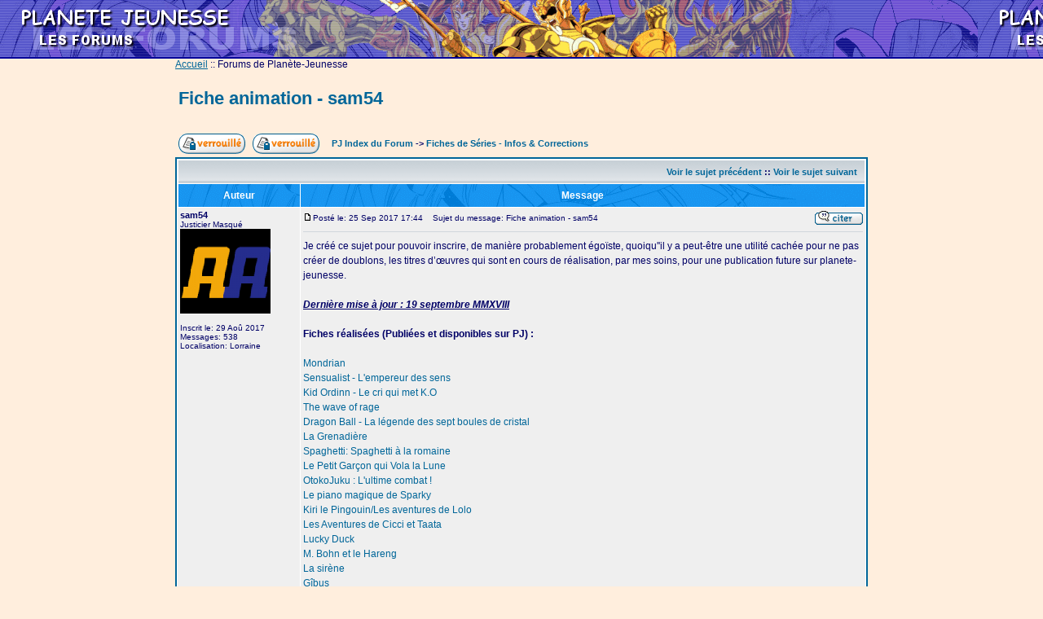

--- FILE ---
content_type: text/html
request_url: http://www.planete-jeunesse.com/forum219/viewtopic.php?p=83536&sid=06e22a747e1a01303f0dcd037e7b6166
body_size: 96803
content:
<!DOCTYPE HTML PUBLIC "-//W3C//DTD HTML 4.01 Transitional//EN">
<html dir="LTR">
<head>
<meta http-equiv="Content-Type" content="text/html; charset=ISO-8859-1">
<meta http-equiv="Content-Style-Type" content="text/css">

<link rel="top" href="./index.php" title="PJ Index du Forum" />
<link rel="search" href="./search.php" title="Rechercher" />
<link rel="help" href="./faq.php" title="FAQ" />
<link rel="author" href="./memberlist.php" title="Liste des Membres" />
<title>PJ :: Voir le sujet - Fiche animation - sam54</title>
<!-- link rel="stylesheet" href="templates/subSilver/subSilver.css" type="text/css" -->
<style type="text/css">
<!--
/*
  The original subSilver Theme for phpBB version 2+
  Created by subBlue design
  http://www.subBlue.com

  NOTE: These CSS definitions are stored within the main page body so that you can use the phpBB2
  theme administration centre. When you have finalised your style you could cut the final CSS code
  and place it in an external file, deleting this section to save bandwidth.
*/

/* General page style. The scroll bar colours only visible in IE5.5+ */
body {
	background-color: #FFEEDD;
	scrollbar-face-color: #DEE3E7;
	scrollbar-highlight-color: #FFFFFF;
	scrollbar-shadow-color: #DEE3E7;
	scrollbar-3dlight-color: #D1D7DC;
	scrollbar-arrow-color:  #006699;
	scrollbar-track-color: #EFEFEF;
	scrollbar-darkshadow-color: #98AAB1;

  scrollbar-face-color:#BABFF9;
  scrollbar-arrow-color:#000099;
  scrollbar-track-color:#E3E6FF;
  scrollbar-3dlight-color:#606DE8;
  scrollbar-highlight-color:#E3E6FF;
  scrollbar-shadow-color:#336699;
  scrollbar-darkshadow-color:#E3E6FF;
}

/* General font families for common tags */
font,th,td,p { font-family: Verdana, Arial, Helvetica, sans-serif }
a:link,a:active,a:visited { color : #006699; }
a:hover		{ text-decoration: underline; color : #DD6900; }
hr	{ height: 0px; border: solid #D1D7DC 0px; border-top-width: 1px;}

/* This is the border line & background colour round the entire page */
.bodyline	{ background-color:#FFEEDD ; border: 0px #98AAB1 solid; }

/* This is the outline round the main forum tables */
.forumline	{ background-color: #FFFFFF; border: 2px #006699 solid; }

/* Main table cell colours and backgrounds */
td.row1	{ background-color: #EFEFEF; }
td.row2	{ background-color: #DEE3E7; }
td.row3	{ background-color: #D1D7DC; }

/*
  This is for the table cell above the Topics, Post & Last posts on the index.php page
  By default this is the fading out gradiated silver background.
  However, you could replace this with a bitmap specific for each forum
*/
td.rowpic {
		background-color: #FFFFFF;
		background-image: url(templates/subSilver/images/cellpic2.jpg);
		background-repeat: repeat-y;
}

/* Header cells - the blue and silver gradient backgrounds */
th	{
	color: #FF8822; font-size: 11px; font-weight : bold;
	color:#FFFFFF; font-size: 12px; font-weight : bold;
	background-color: #006699; height: 25px;
	background-image: url(templates/subSilver/images/cellpic3.gif);
}

td.cat,td.catHead,td.catSides,td.catLeft,td.catRight,td.catBottom {
			background-image: url(templates/subSilver/images/cellpic1.gif);
			background-color:#D1D7DC; border: #FFFFFF; border-style: solid; height: 28px;
}

/*
  Setting additional nice inner borders for the main table cells.
  The names indicate which sides the border will be on.
  Don't worry if you don't understand this, just ignore it :-)
*/
td.cat,td.catHead,td.catBottom {
	height: 29px;
	border-width: 0px 0px 0px 0px;
}
th.thHead,th.thSides,th.thTop,th.thLeft,th.thRight,th.thBottom,th.thCornerL,th.thCornerR {
	font-weight: bold; border: #FFFFFF; border-style: solid; height: 28px;
}
td.row3Right,td.spaceRow {
	background-color: #D1D7DC; border: #FFFFFF; border-style: solid;
}

th.thHead,td.catHead { font-size: 12px; border-width: 1px 1px 0px 1px; }
th.thSides,td.catSides,td.spaceRow	 { border-width: 0px 1px 0px 1px; }
th.thRight,td.catRight,td.row3Right	 { border-width: 0px 1px 0px 0px; }
th.thLeft,td.catLeft	  { border-width: 0px 0px 0px 1px; }
th.thBottom,td.catBottom  { border-width: 0px 1px 1px 1px; }
th.thTop	 { border-width: 1px 0px 0px 0px; }
th.thCornerL { border-width: 1px 0px 0px 1px; }
th.thCornerR { border-width: 1px 1px 0px 0px; }

/* The largest text used in the index page title and toptic title etc. */
.maintitle	{
	font-weight: bold; font-size: 22px; font-family: "Trebuchet MS",Verdana, Arial, Helvetica, sans-serif;
	text-decoration: none; line-height : 120%; color : #000066;
}

/* General text */
.gen { font-size : 12px; }
.genmed { font-size : 11px; }
.gensmall { font-size : 10px; }
.gen,.genmed,.gensmall { color : #000066; }
a.gen,a.genmed,a.gensmall { color: #006699; text-decoration: none; }
a.gen:hover,a.genmed:hover,a.gensmall:hover	{ color: #DD6900; text-decoration: underline; }

/* The register, login, search etc links at the top of the page */
.mainmenu		{ font-size : 11px; color : #000066 }
a.mainmenu		{ text-decoration: none; color : #006699;  }
a.mainmenu:hover{ text-decoration: underline; color : #DD6900; }

/* Forum category titles */
.cattitle		{ font-weight: bold; font-size: 12px ; letter-spacing: 1px; color : #006699}
a.cattitle		{ text-decoration: none; color : #006699; }
a.cattitle:hover{ text-decoration: underline; }

/* Forum title: Text and link to the forums used in: index.php */
.forumlink		{ font-weight: bold; font-size: 12px; color : #006699; }
a.forumlink 	{ text-decoration: none; color : #006699; }
a.forumlink:hover{ text-decoration: underline; color : #DD6900; }

/* Used for the navigation text, (Page 1,2,3 etc) and the navigation bar when in a forum */
.nav			{ font-weight: bold; font-size: 11px; color : #000066;}
a.nav			{ text-decoration: none; color : #006699; }
a.nav:hover		{ text-decoration: underline; }

/* titles for the topics: could specify viewed link colour too */
.topictitle,h1,h2	{ font-weight: bold; font-size: 11px; color : #000066; }
a.topictitle:link   { text-decoration: none; color : #006699; }
a.topictitle:visited { text-decoration: none; color : #5493B4; }
a.topictitle:hover	{ text-decoration: underline; color : #DD6900; }

/* Name of poster in viewmsg.php and viewtopic.php and other places */
.name			{ font-size : 11px; color : #000066;}

/* Location, number of posts, post date etc */
.postdetails		{ font-size : 10px; color : #000066; }

/* The content of the posts (body of text) */
.postbody { font-size : 12px; line-height: 18px}
a.postlink:link	{ text-decoration: none; color : #006699 }
a.postlink:visited { text-decoration: none; color : #5493B4; }
a.postlink:hover { text-decoration: underline; color : #DD6900}

/* Quote & Code blocks */
.code {
	font-family: Courier, 'Courier New', sans-serif; font-size: 11px; color: #006600;
	background-color: #FAFAFA; border: #D1D7DC; border-style: solid;
	border-left-width: 1px; border-top-width: 1px; border-right-width: 1px; border-bottom-width: 1px
}

.quote {
	font-family: Verdana, Arial, Helvetica, sans-serif; font-size: 11px; color: #444444; line-height: 125%;
	background-color: #FAFAFA; border: #D1D7DC; border-style: solid;
	border-left-width: 1px; border-top-width: 1px; border-right-width: 1px; border-bottom-width: 1px
}

/* Copyright and bottom info */
.copyright		{ font-size: 10px; font-family: Verdana, Arial, Helvetica, sans-serif; color: #444444; letter-spacing: -1px;}
a.copyright		{ color: #444444; text-decoration: none;}
a.copyright:hover { color: #000066; text-decoration: underline;}

/* Form elements */
input,textarea, select {
	color : #000066;
	font: normal 11px Verdana, Arial, Helvetica, sans-serif;
	border-color : #000066;
}

/* The text input fields background colour */
input.post, textarea.post, select {
	background-color : #FFFFFF;
}

input { text-indent : 2px; }

/* The buttons used for bbCode styling in message post */
input.button {
	background-color : #EFEFEF;
	color : #000066;
	font-size: 11px; font-family: Verdana, Arial, Helvetica, sans-serif;
}

/* The main submit button option */
input.mainoption {
	background-color : #FAFAFA;
	font-weight : bold;
}

/* None-bold submit button */
input.liteoption {
	background-color : #FAFAFA;
	font-weight : normal;
}

/* This is the line in the posting page which shows the rollover
  help line. This is actually a text box, but if set to be the same
  colour as the background no one will know ;)
*/
.helpline { background-color: #DEE3E7; border-style: none; }

.barremenuPJ1, .barremenuPJ2 {
  color:#FFFFFF;
  font-size:11px;
  padding : 3px 3px 3px 3px;
  border-collapse: collapse;
  border-top  : 0px solid #000000; border-bottom : 1px solid #000000;
  border-left : 1px solid #000099; border-right  : 0px solid #000099;
}
.barremenuPJ2 {
  text-align:right;
  border-left : 0px solid #000099; border-right  : 1px solid #000099;
}
.barremenuPJ1 A         { color:#FFFFFF; text-decoration: none; }
.barremenuPJ1 A:visited { Color:#FFFFFF; text-decoration: none; }
.barremenuPJ1 A:hover   { color:#FFFF99; text-decoration: none; cursor:hand; }
.barremenuPJ2 A         { color:#FFFFFF; text-decoration: none; }
.barremenuPJ2 A:visited { Color:#FFFFFF; text-decoration: none; }
.barremenuPJ2 A:hover   { color:#FFFF99; text-decoration: none; cursor:hand; }



/* Import the fancy styles for IE only (NS4.x doesn't use the @import function) */
@import url("templates/subSilver/formIE.css");
-->
</style>
</head>
<body bgcolor="#FFEEDD" text="#000066" link="#006699" vlink="#5493B4" topmargin=0 leftmargin=0 rightmargin=0>

<a name="top"></a>

<table cellpadding=0 cellspacing=0 border=0 width=100%>
<tr><td style="height:70px" background="../../../images/site/banniere05c.png">&nbsp;</td></tr>
<tr><td style="height:2px" bgcolor="#000099"></td></tr>
</table>
<!--
<table width=850 cellspacing=0 cellpadding=2 border=0 align="center" background="../../../images/site/barretitre01.png">
<tr><td class="barremenuPJ1" nowrap>
<a href="http://www.planete-jeunesse.com/"><b>Accueil PJ</b></a>
</td>
<td class="barremenuPJ2" nowrap>
<a href="profile.php?mode=register&amp;sid=2dbc2bdfa2efc34eee0ed314a1ab6a52">S'enregistrer</a> <b>::</b>
<a href="profile.php?mode=editprofile&amp;sid=2dbc2bdfa2efc34eee0ed314a1ab6a52">Profil</a> <b>::</b>
<a href="privmsg.php?folder=inbox&amp;sid=2dbc2bdfa2efc34eee0ed314a1ab6a52">Se connecter pour vérifier ses messages privés</a> <b>::</b>
<a href="login.php?sid=2dbc2bdfa2efc34eee0ed314a1ab6a52">Connexion</a>
</td></tr>
</table>
-->
<table width=850 cellspacing=0 cellpadding=0 border=0 align="center">
<tr><td class="bodyline">
	<table width="100%" cellspacing="0" cellpadding="0" border="0">
	<tr>
		<td valign="middle">
		<!-- <span class="maintitle">PJ</span><br>-->
		<span class="gen"><a href="http://www.planete-jeunesse.com/">Accueil</a> :: Forums de Planète-Jeunesse</span>
	</td>	</tr>
	</table>

		<br/>



<table width="100%" cellspacing="2" cellpadding="2" border="0">
  <tr>
	<td align="left" valign="bottom" colspan="2"><a class="maintitle" href="viewtopic.php?t=7766&amp;start=0&amp;postdays=0&amp;postorder=asc&amp;highlight=&amp;sid=2dbc2bdfa2efc34eee0ed314a1ab6a52">Fiche animation - sam54</a><br />
	  <span class="gensmall"><b></b><br />
	  &nbsp; </span></td>
  </tr>
</table>


<table width="100%" cellspacing="2" cellpadding="2" border="0">
  <tr>
	<td align="left" valign="bottom" nowrap="nowrap"><span class="nav"><a href="posting.php?mode=newtopic&amp;f=2&amp;sid=2dbc2bdfa2efc34eee0ed314a1ab6a52"><img src="templates/subSilver/images/lang_french/reply-locked.gif" border="0" alt="Ce forum est verrouillé, vous ne pouvez pas poster, ni répondre, ni éditer les sujets." align="middle" /></a>&nbsp;&nbsp;&nbsp;<a href="posting.php?mode=reply&amp;t=7766&amp;sid=2dbc2bdfa2efc34eee0ed314a1ab6a52"><img src="templates/subSilver/images/lang_french/reply-locked.gif" border="0" alt="Ce sujet est verrouillé, vous ne pouvez pas éditer les messages ou faire de réponses." align="middle" /></a></span></td>
	<td align="left" valign="middle" width="100%"><span class="nav">&nbsp;&nbsp;&nbsp;<a href="index.php?sid=2dbc2bdfa2efc34eee0ed314a1ab6a52" class="nav">PJ Index du Forum</a>
	  -> <a href="viewforum.php?f=2&amp;sid=2dbc2bdfa2efc34eee0ed314a1ab6a52" class="nav">Fiches de Séries - Infos & Corrections</a></span></td>
  </tr>
</table>

<table class="forumline" width="100%" cellspacing="1" cellpadding="3" border="0">
	<tr align="right">
		<td class="catHead" colspan="2" height="28"><span class="nav"><a href="viewtopic.php?t=7766&amp;view=previous&amp;sid=2dbc2bdfa2efc34eee0ed314a1ab6a52" class="nav">Voir le sujet précédent</a> :: <a href="viewtopic.php?t=7766&amp;view=next&amp;sid=2dbc2bdfa2efc34eee0ed314a1ab6a52" class="nav">Voir le sujet suivant</a> &nbsp;</span></td>
	</tr>
	
	<tr>
		<th class="thLeft" width="150" height="26" nowrap="nowrap">Auteur</th>
		<th class="thRight" nowrap="nowrap">Message</th>
	</tr>
	<tr>
		<td width="150" align="left" valign="top" class="row1"><span class="name"><a name="78703"></a><b>sam54</b></span><br /><span class="postdetails">Justicier Masqué<br /><img src="images/avatars/forumiens/79454410359a6cd4b91d01.png" alt="" border="0" /><br /><br />Inscrit le: 29 Aoû 2017<br />Messages: 538<br />Localisation: Lorraine</span><br /></td>
		<td class="row1" width="100%" height="28" valign="top"><table width="100%" border="0" cellspacing="0" cellpadding="0">
			<tr>
				<td width="100%"><a href="viewtopic.php?p=78703&amp;sid=2dbc2bdfa2efc34eee0ed314a1ab6a52#78703"><img src="templates/subSilver/images/icon_minipost.gif" width="12" height="9" alt="Message" title="Message" border="0" /></a><span class="postdetails">Posté le: 25 Sep 2017 17:44<span class="gen">&nbsp;</span>&nbsp; &nbsp;Sujet du message: Fiche animation - sam54</span></td>
				<td valign="top" nowrap="nowrap"><a href="posting.php?mode=quote&amp;p=78703&amp;sid=2dbc2bdfa2efc34eee0ed314a1ab6a52"><img src="templates/subSilver/images/lang_french/icon_quote.gif" alt="Répondre en citant" title="Répondre en citant" border="0" /></a>   </td>
			</tr>
			<tr>
				<td colspan="2"><hr /></td>
			</tr>
			<tr>
				<td colspan="2"><span class="postbody">Je créé ce sujet pour pouvoir inscrire, de manière probablement égoïste, quoiqu''il y a peut-être une utilité cachée pour ne pas créer de doublons,  les titres d’œuvres qui sont en cours de réalisation, par mes soins, pour une publication future sur planete-jeunesse.
<br />
<span style="font-style: italic"><span style="text-decoration: underline"><span style="font-weight: bold">
<br />
Dernière mise à jour : 19 septembre MMXVIII</span></span></span>
<br />

<br />
<span style="font-weight: bold">Fiches réalisées (Publiées et disponibles sur PJ) :</span>
<br />

<br />
<a href="http://www.planete-jeunesse.com/fiche-2945-mondrian.html" target="_blank" class="postlink">Mondrian</a>
<br />
<a href="http://www.planete-jeunesse.com/fiche-2937-sensualist-l-empereur-des-sens.html" target="_blank" class="postlink">Sensualist - L'empereur des sens</a>
<br />
<a href="http://www.planete-jeunesse.com/fiche-2946-kid-ordinn-le-cri-qui-met-ko.html" target="_blank" class="postlink">Kid Ordinn - Le cri qui met K.O</a>
<br />
<a href="http://www.planete-jeunesse.com/fiche-2951-the-wave-of-rage.html" target="_blank" class="postlink">The wave of rage </a>
<br />
<a href="http://www.planete-jeunesse.com/fiche-2953-dragon-ball-la-legende-des-7-boules-de-cristal.html" target="_blank" class="postlink">Dragon Ball - La légende des sept boules de cristal </a> 
<br />
<a href="http://www.planete-jeunesse.com/fiche-2966-la-grenadiere.html" target="_blank" class="postlink">La Grenadière </a>
<br />
<a href="http://www.planete-jeunesse.com/fiche-2972-spaghetti-a-la-romaine.html" target="_blank" class="postlink">Spaghetti: Spaghetti à la romaine</a>
<br />
<a href="http://www.planete-jeunesse.com/fiche-2975-le-petit-garcon-qui-vola-la-lune.html" target="_blank" class="postlink">Le Petit Garçon qui Vola la Lune</a>
<br />
<a href="http://www.planete-jeunesse.com/fiche-2977-otoko-juku-l-ultime-combat.html" target="_blank" class="postlink">OtokoJuku : L'ultime combat !</a>
<br />
<a href="http://www.planete-jeunesse.com/fiche-2978-le-piano-magique-de-sparky.html" target="_blank" class="postlink">Le piano magique de Sparky</a>
<br />
<a href="http://www.planete-jeunesse.com/fiche-2987-les-aventures-de-lolo-ou-kiri-le-pingouin.html" target="_blank" class="postlink">Kiri le Pingouin/Les aventures de Lolo</a>
<br />
<a href="http://www.planete-jeunesse.com/fiche-2990-les-aventures-de-cicci-et-taata.html" target="_blank" class="postlink">Les Aventures de Cicci et Taata</a>
<br />
<a href="http://www.planete-jeunesse.com/fiche-3033-lucky-duck.html" target="_blank" class="postlink">Lucky Duck</a>
<br />
<a href="http://www.planete-jeunesse.com/fiche-3040-m-bohn-et-le-hareng.html" target="_blank" class="postlink">M. Bohn et le Hareng</a>
<br />
<a href="http://www.planete-jeunesse.com/fiche-3022-la-sirene.html" target="_blank" class="postlink">La sirène</a>
<br />
<a href="http://www.planete-jeunesse.com/fiche-3066-gibus-le-magicien.html" target="_blank" class="postlink">Gîbus</a>
<br />
<a href="http://www.planete-jeunesse.com/fiche-466-cubitus.html" target="_blank" class="postlink">Cubitus et le gâteau d'anniversaire.</a>
<br />
<a href="http://www.planete-jeunesse.com/fiche-3074-l-ile-d-incognito.html" target="_blank" class="postlink">L'île d'Incognito</a>
<br />
<a href="http://www.planete-jeunesse.com/fiche-3073-663114.html" target="_blank" class="postlink">663114</a>
<br />

<br />

<br />
<span style="font-weight: bold">Fiches réalisées (en attendant publication) : </span>
<br />

<br />
Jours d'hiver (d'un collectif de réalisateurs)
<br />

<br />

<br />
<span style="font-weight: bold">Fiches en cours de réalisation :</span>
<br />
Clifton de Belvision 
<br />
Porté par le vent... de K. Omori
<br />
Momotaro, le divin soldat de la mer de Mitsuyo Seo
<br />
L'Araignée et la tulipe de K. Masaoka
<br />

<br />

<br />
<span style="font-weight: bold">Fiches prévues (mais incertaines) : </span>
<br />

<br />
Les aventuriers du système solaire de Roy Thomas
<br />
Le crépuscule de la liberté de Roy Thomas
<br />
Goldwing, le chevalier masqué.
<br />
 L'Épouvantail de Jinqing
<br />

<br />
<span style="font-weight: bold">Fiches abandonnées : </span>
<br />

<br />
Transformeurs de l'espace de Johnny T. Howard
<br />
Une fée pas comme les autres de Jean Tourane
<br />
Musti (1968)  de Goossens</span><span class="gensmall"><br /><br />Dernière édition par sam54 le 19 Sep 2018 13:29; édité 21 fois</span></td>
			</tr>
		</table></td>
	</tr>
	<tr>
		<td class="row1" width="150" align="left" valign="middle"><span class="nav"><a href="#top" class="nav">Revenir en haut</a></span></td>
		<td class="row1" width="100%" height="28" valign="bottom" nowrap="nowrap"><table cellspacing="0" cellpadding="0" border="0" height="18" width="18">
			<tr>
				<td valign="middle" nowrap="nowrap"><a href="profile.php?mode=viewprofile&amp;u=2063&amp;sid=2dbc2bdfa2efc34eee0ed314a1ab6a52"><img src="templates/subSilver/images/lang_french/icon_profile.gif" alt="Voir le profil de l'utilisateur" title="Voir le profil de l'utilisateur" border="0" /></a> <a href="privmsg.php?mode=post&amp;u=2063&amp;sid=2dbc2bdfa2efc34eee0ed314a1ab6a52"><img src="templates/subSilver/images/lang_french/icon_pm.gif" alt="Envoyer un message privé" title="Envoyer un message privé" border="0" /></a>  <a href="http://mangaanimations.blogspot.fr/" target="_userwww"><img src="templates/subSilver/images/lang_french/icon_www.gif" alt="Visiter le site web du posteur" title="Visiter le site web du posteur" border="0" /></a>   <script language="JavaScript" type="text/javascript"><!--

	if ( navigator.userAgent.toLowerCase().indexOf('mozilla') != -1 && navigator.userAgent.indexOf('5.') == -1 && navigator.userAgent.indexOf('6.') == -1 )
		document.write(' ');
	else
		document.write('</td><td>&nbsp;</td><td valign="top" nowrap="nowrap"><div style="position:relative"><div style="position:absolute"></div><div style="position:absolute;left:3px;top:-1px"></div></div>');

				//--></script><noscript></noscript></td>
			</tr>
		</table></td>
	</tr>
	<tr>
		<td class="spaceRow" colspan="2" height="1"><img src="templates/subSilver/images/spacer.gif" alt="" width="1" height="1" /></td>
	</tr>
	<tr>
		<td width="150" align="left" valign="top" class="row2"><span class="name"><a name="80131"></a><b>Arachnée</b></span><br /><span class="postdetails">Récréanaute<br /><img src="images/avatars/forumiens/1338919080525afc200ef2b.jpg" alt="" border="0" /><br /><br />Inscrit le: 28 Déc 2003<br />Messages: 8544<br />Localisation: le monde imaginaire</span><br /></td>
		<td class="row2" width="100%" height="28" valign="top"><table width="100%" border="0" cellspacing="0" cellpadding="0">
			<tr>
				<td width="100%"><a href="viewtopic.php?p=80131&amp;sid=2dbc2bdfa2efc34eee0ed314a1ab6a52#80131"><img src="templates/subSilver/images/icon_minipost.gif" width="12" height="9" alt="Message" title="Message" border="0" /></a><span class="postdetails">Posté le: 02 Jan 2018 12:35<span class="gen">&nbsp;</span>&nbsp; &nbsp;Sujet du message: </span></td>
				<td valign="top" nowrap="nowrap"><a href="posting.php?mode=quote&amp;p=80131&amp;sid=2dbc2bdfa2efc34eee0ed314a1ab6a52"><img src="templates/subSilver/images/lang_french/icon_quote.gif" alt="Répondre en citant" title="Répondre en citant" border="0" /></a>   </td>
			</tr>
			<tr>
				<td colspan="2"><hr /></td>
			</tr>
			<tr>
				<td colspan="2"><span class="postbody">&quot;Les aventures de Chatran&quot; ne comporte aucune scène d'animation donc on ne peut pas la faire.
<br />

<br />
&quot;Dot et le kangourou&quot; est déjà en cours d'écriture par Captain Jack.
<br />

<br />
Les films coréens du style &quot;Les défenseurs de l'espace&quot; ne sont pas prioritaires sur le site, de même que les films diffusés uniquement au Québec. Je ne dis pas qu'on ne peut pas les faire mais au compte-gouttes car ça n'intéressera qu'une poignée de nos lecteurs. <img src="images/smiles/icon_wink.gif" alt="Clin d'oeil" border="0" /><br />_________________<br />Une question sur le doublage de vos séries préférées? Demandez-moi!</span><span class="gensmall"></span></td>
			</tr>
		</table></td>
	</tr>
	<tr>
		<td class="row2" width="150" align="left" valign="middle"><span class="nav"><a href="#top" class="nav">Revenir en haut</a></span></td>
		<td class="row2" width="100%" height="28" valign="bottom" nowrap="nowrap"><table cellspacing="0" cellpadding="0" border="0" height="18" width="18">
			<tr>
				<td valign="middle" nowrap="nowrap"><a href="profile.php?mode=viewprofile&amp;u=34&amp;sid=2dbc2bdfa2efc34eee0ed314a1ab6a52"><img src="templates/subSilver/images/lang_french/icon_profile.gif" alt="Voir le profil de l'utilisateur" title="Voir le profil de l'utilisateur" border="0" /></a> <a href="privmsg.php?mode=post&amp;u=34&amp;sid=2dbc2bdfa2efc34eee0ed314a1ab6a52"><img src="templates/subSilver/images/lang_french/icon_pm.gif" alt="Envoyer un message privé" title="Envoyer un message privé" border="0" /></a>     <script language="JavaScript" type="text/javascript"><!--

	if ( navigator.userAgent.toLowerCase().indexOf('mozilla') != -1 && navigator.userAgent.indexOf('5.') == -1 && navigator.userAgent.indexOf('6.') == -1 )
		document.write(' ');
	else
		document.write('</td><td>&nbsp;</td><td valign="top" nowrap="nowrap"><div style="position:relative"><div style="position:absolute"></div><div style="position:absolute;left:3px;top:-1px"></div></div>');

				//--></script><noscript></noscript></td>
			</tr>
		</table></td>
	</tr>
	<tr>
		<td class="spaceRow" colspan="2" height="1"><img src="templates/subSilver/images/spacer.gif" alt="" width="1" height="1" /></td>
	</tr>
	<tr>
		<td width="150" align="left" valign="top" class="row1"><span class="name"><a name="80132"></a><b>sam54</b></span><br /><span class="postdetails">Justicier Masqué<br /><img src="images/avatars/forumiens/79454410359a6cd4b91d01.png" alt="" border="0" /><br /><br />Inscrit le: 29 Aoû 2017<br />Messages: 538<br />Localisation: Lorraine</span><br /></td>
		<td class="row1" width="100%" height="28" valign="top"><table width="100%" border="0" cellspacing="0" cellpadding="0">
			<tr>
				<td width="100%"><a href="viewtopic.php?p=80132&amp;sid=2dbc2bdfa2efc34eee0ed314a1ab6a52#80132"><img src="templates/subSilver/images/icon_minipost.gif" width="12" height="9" alt="Message" title="Message" border="0" /></a><span class="postdetails">Posté le: 02 Jan 2018 13:03<span class="gen">&nbsp;</span>&nbsp; &nbsp;Sujet du message: </span></td>
				<td valign="top" nowrap="nowrap"><a href="posting.php?mode=quote&amp;p=80132&amp;sid=2dbc2bdfa2efc34eee0ed314a1ab6a52"><img src="templates/subSilver/images/lang_french/icon_quote.gif" alt="Répondre en citant" title="Répondre en citant" border="0" /></a>   </td>
			</tr>
			<tr>
				<td colspan="2"><hr /></td>
			</tr>
			<tr>
				<td colspan="2"><span class="postbody">Rectifié, merci.</span><span class="gensmall"></span></td>
			</tr>
		</table></td>
	</tr>
	<tr>
		<td class="row1" width="150" align="left" valign="middle"><span class="nav"><a href="#top" class="nav">Revenir en haut</a></span></td>
		<td class="row1" width="100%" height="28" valign="bottom" nowrap="nowrap"><table cellspacing="0" cellpadding="0" border="0" height="18" width="18">
			<tr>
				<td valign="middle" nowrap="nowrap"><a href="profile.php?mode=viewprofile&amp;u=2063&amp;sid=2dbc2bdfa2efc34eee0ed314a1ab6a52"><img src="templates/subSilver/images/lang_french/icon_profile.gif" alt="Voir le profil de l'utilisateur" title="Voir le profil de l'utilisateur" border="0" /></a> <a href="privmsg.php?mode=post&amp;u=2063&amp;sid=2dbc2bdfa2efc34eee0ed314a1ab6a52"><img src="templates/subSilver/images/lang_french/icon_pm.gif" alt="Envoyer un message privé" title="Envoyer un message privé" border="0" /></a>  <a href="http://mangaanimations.blogspot.fr/" target="_userwww"><img src="templates/subSilver/images/lang_french/icon_www.gif" alt="Visiter le site web du posteur" title="Visiter le site web du posteur" border="0" /></a>   <script language="JavaScript" type="text/javascript"><!--

	if ( navigator.userAgent.toLowerCase().indexOf('mozilla') != -1 && navigator.userAgent.indexOf('5.') == -1 && navigator.userAgent.indexOf('6.') == -1 )
		document.write(' ');
	else
		document.write('</td><td>&nbsp;</td><td valign="top" nowrap="nowrap"><div style="position:relative"><div style="position:absolute"></div><div style="position:absolute;left:3px;top:-1px"></div></div>');

				//--></script><noscript></noscript></td>
			</tr>
		</table></td>
	</tr>
	<tr>
		<td class="spaceRow" colspan="2" height="1"><img src="templates/subSilver/images/spacer.gif" alt="" width="1" height="1" /></td>
	</tr>
	<tr>
		<td width="150" align="left" valign="top" class="row2"><span class="name"><a name="80148"></a><b>Captain Jack</b></span><br /><span class="postdetails">Corsaire de l'Espace<br /><img src="images/avatars/forumiens/176689128245edcbd2730dd.gif" alt="" border="0" /><br /><br />Inscrit le: 18 Jan 2004<br />Messages: 2608<br /></span><br /></td>
		<td class="row2" width="100%" height="28" valign="top"><table width="100%" border="0" cellspacing="0" cellpadding="0">
			<tr>
				<td width="100%"><a href="viewtopic.php?p=80148&amp;sid=2dbc2bdfa2efc34eee0ed314a1ab6a52#80148"><img src="templates/subSilver/images/icon_minipost.gif" width="12" height="9" alt="Message" title="Message" border="0" /></a><span class="postdetails">Posté le: 03 Jan 2018 1:21<span class="gen">&nbsp;</span>&nbsp; &nbsp;Sujet du message: </span></td>
				<td valign="top" nowrap="nowrap"><a href="posting.php?mode=quote&amp;p=80148&amp;sid=2dbc2bdfa2efc34eee0ed314a1ab6a52"><img src="templates/subSilver/images/lang_french/icon_quote.gif" alt="Répondre en citant" title="Répondre en citant" border="0" /></a>   </td>
			</tr>
			<tr>
				<td colspan="2"><hr /></td>
			</tr>
			<tr>
				<td colspan="2"><span class="postbody">J'ai terminé &quot;Dot et le kangourou&quot; (je n'ai plus qu'à me relire) et j'avais l'intention de faire bientôt &quot;Dot et la baleine&quot; mais si tu as bien entamé la rédaction de cette fiche, je te laisse la terminer.</span><span class="gensmall"></span></td>
			</tr>
		</table></td>
	</tr>
	<tr>
		<td class="row2" width="150" align="left" valign="middle"><span class="nav"><a href="#top" class="nav">Revenir en haut</a></span></td>
		<td class="row2" width="100%" height="28" valign="bottom" nowrap="nowrap"><table cellspacing="0" cellpadding="0" border="0" height="18" width="18">
			<tr>
				<td valign="middle" nowrap="nowrap"><a href="profile.php?mode=viewprofile&amp;u=55&amp;sid=2dbc2bdfa2efc34eee0ed314a1ab6a52"><img src="templates/subSilver/images/lang_french/icon_profile.gif" alt="Voir le profil de l'utilisateur" title="Voir le profil de l'utilisateur" border="0" /></a> <a href="privmsg.php?mode=post&amp;u=55&amp;sid=2dbc2bdfa2efc34eee0ed314a1ab6a52"><img src="templates/subSilver/images/lang_french/icon_pm.gif" alt="Envoyer un message privé" title="Envoyer un message privé" border="0" /></a> <a href="mailto:jacques.romero999@laposte.net"><img src="templates/subSilver/images/lang_french/icon_email.gif" alt="Envoyer l'e-mail" title="Envoyer l'e-mail" border="0" /></a> <a href="http://www.yamato.free.fr" target="_userwww"><img src="templates/subSilver/images/lang_french/icon_www.gif" alt="Visiter le site web du posteur" title="Visiter le site web du posteur" border="0" /></a>   <script language="JavaScript" type="text/javascript"><!--

	if ( navigator.userAgent.toLowerCase().indexOf('mozilla') != -1 && navigator.userAgent.indexOf('5.') == -1 && navigator.userAgent.indexOf('6.') == -1 )
		document.write(' ');
	else
		document.write('</td><td>&nbsp;</td><td valign="top" nowrap="nowrap"><div style="position:relative"><div style="position:absolute"></div><div style="position:absolute;left:3px;top:-1px"></div></div>');

				//--></script><noscript></noscript></td>
			</tr>
		</table></td>
	</tr>
	<tr>
		<td class="spaceRow" colspan="2" height="1"><img src="templates/subSilver/images/spacer.gif" alt="" width="1" height="1" /></td>
	</tr>
	<tr>
		<td width="150" align="left" valign="top" class="row1"><span class="name"><a name="80154"></a><b>sam54</b></span><br /><span class="postdetails">Justicier Masqué<br /><img src="images/avatars/forumiens/79454410359a6cd4b91d01.png" alt="" border="0" /><br /><br />Inscrit le: 29 Aoû 2017<br />Messages: 538<br />Localisation: Lorraine</span><br /></td>
		<td class="row1" width="100%" height="28" valign="top"><table width="100%" border="0" cellspacing="0" cellpadding="0">
			<tr>
				<td width="100%"><a href="viewtopic.php?p=80154&amp;sid=2dbc2bdfa2efc34eee0ed314a1ab6a52#80154"><img src="templates/subSilver/images/icon_minipost.gif" width="12" height="9" alt="Message" title="Message" border="0" /></a><span class="postdetails">Posté le: 03 Jan 2018 15:47<span class="gen">&nbsp;</span>&nbsp; &nbsp;Sujet du message: </span></td>
				<td valign="top" nowrap="nowrap"><a href="posting.php?mode=quote&amp;p=80154&amp;sid=2dbc2bdfa2efc34eee0ed314a1ab6a52"><img src="templates/subSilver/images/lang_french/icon_quote.gif" alt="Répondre en citant" title="Répondre en citant" border="0" /></a>   </td>
			</tr>
			<tr>
				<td colspan="2"><hr /></td>
			</tr>
			<tr>
				<td colspan="2"><span class="postbody"></span><table width="90%" cellspacing="1" cellpadding="3" border="0" align="center"><tr> 	  <td><span class="genmed"><b>Captain Jack a écrit:</b></span></td>	</tr>	<tr>	  <td class="quote">J'ai terminé &quot;Dot et le kangourou&quot; (je n'ai plus qu'à me relire) et j'avais l'intention de faire bientôt &quot;Dot et la baleine&quot; mais si tu as bien entamé la rédaction de cette fiche, je te laisse la terminer.</td>	</tr></table><span class="postbody">
<br />

<br />
Non aucun problème, je n'ai commencé qu'a identifier les différents éditeurs VHS (au nombre de trois) et faire la synopsis. Je te le laisse donc volontiers <img src="images/smiles/icon_wink.gif" alt="Clin d'oeil" border="0" /></span><span class="gensmall"></span></td>
			</tr>
		</table></td>
	</tr>
	<tr>
		<td class="row1" width="150" align="left" valign="middle"><span class="nav"><a href="#top" class="nav">Revenir en haut</a></span></td>
		<td class="row1" width="100%" height="28" valign="bottom" nowrap="nowrap"><table cellspacing="0" cellpadding="0" border="0" height="18" width="18">
			<tr>
				<td valign="middle" nowrap="nowrap"><a href="profile.php?mode=viewprofile&amp;u=2063&amp;sid=2dbc2bdfa2efc34eee0ed314a1ab6a52"><img src="templates/subSilver/images/lang_french/icon_profile.gif" alt="Voir le profil de l'utilisateur" title="Voir le profil de l'utilisateur" border="0" /></a> <a href="privmsg.php?mode=post&amp;u=2063&amp;sid=2dbc2bdfa2efc34eee0ed314a1ab6a52"><img src="templates/subSilver/images/lang_french/icon_pm.gif" alt="Envoyer un message privé" title="Envoyer un message privé" border="0" /></a>  <a href="http://mangaanimations.blogspot.fr/" target="_userwww"><img src="templates/subSilver/images/lang_french/icon_www.gif" alt="Visiter le site web du posteur" title="Visiter le site web du posteur" border="0" /></a>   <script language="JavaScript" type="text/javascript"><!--

	if ( navigator.userAgent.toLowerCase().indexOf('mozilla') != -1 && navigator.userAgent.indexOf('5.') == -1 && navigator.userAgent.indexOf('6.') == -1 )
		document.write(' ');
	else
		document.write('</td><td>&nbsp;</td><td valign="top" nowrap="nowrap"><div style="position:relative"><div style="position:absolute"></div><div style="position:absolute;left:3px;top:-1px"></div></div>');

				//--></script><noscript></noscript></td>
			</tr>
		</table></td>
	</tr>
	<tr>
		<td class="spaceRow" colspan="2" height="1"><img src="templates/subSilver/images/spacer.gif" alt="" width="1" height="1" /></td>
	</tr>
	<tr>
		<td width="150" align="left" valign="top" class="row2"><span class="name"><a name="80163"></a><b>Captain Jack</b></span><br /><span class="postdetails">Corsaire de l'Espace<br /><img src="images/avatars/forumiens/176689128245edcbd2730dd.gif" alt="" border="0" /><br /><br />Inscrit le: 18 Jan 2004<br />Messages: 2608<br /></span><br /></td>
		<td class="row2" width="100%" height="28" valign="top"><table width="100%" border="0" cellspacing="0" cellpadding="0">
			<tr>
				<td width="100%"><a href="viewtopic.php?p=80163&amp;sid=2dbc2bdfa2efc34eee0ed314a1ab6a52#80163"><img src="templates/subSilver/images/icon_minipost.gif" width="12" height="9" alt="Message" title="Message" border="0" /></a><span class="postdetails">Posté le: 04 Jan 2018 1:29<span class="gen">&nbsp;</span>&nbsp; &nbsp;Sujet du message: </span></td>
				<td valign="top" nowrap="nowrap"><a href="posting.php?mode=quote&amp;p=80163&amp;sid=2dbc2bdfa2efc34eee0ed314a1ab6a52"><img src="templates/subSilver/images/lang_french/icon_quote.gif" alt="Répondre en citant" title="Répondre en citant" border="0" /></a>   </td>
			</tr>
			<tr>
				<td colspan="2"><hr /></td>
			</tr>
			<tr>
				<td colspan="2"><span class="postbody">Merci Sam !</span><span class="gensmall"></span></td>
			</tr>
		</table></td>
	</tr>
	<tr>
		<td class="row2" width="150" align="left" valign="middle"><span class="nav"><a href="#top" class="nav">Revenir en haut</a></span></td>
		<td class="row2" width="100%" height="28" valign="bottom" nowrap="nowrap"><table cellspacing="0" cellpadding="0" border="0" height="18" width="18">
			<tr>
				<td valign="middle" nowrap="nowrap"><a href="profile.php?mode=viewprofile&amp;u=55&amp;sid=2dbc2bdfa2efc34eee0ed314a1ab6a52"><img src="templates/subSilver/images/lang_french/icon_profile.gif" alt="Voir le profil de l'utilisateur" title="Voir le profil de l'utilisateur" border="0" /></a> <a href="privmsg.php?mode=post&amp;u=55&amp;sid=2dbc2bdfa2efc34eee0ed314a1ab6a52"><img src="templates/subSilver/images/lang_french/icon_pm.gif" alt="Envoyer un message privé" title="Envoyer un message privé" border="0" /></a> <a href="mailto:jacques.romero999@laposte.net"><img src="templates/subSilver/images/lang_french/icon_email.gif" alt="Envoyer l'e-mail" title="Envoyer l'e-mail" border="0" /></a> <a href="http://www.yamato.free.fr" target="_userwww"><img src="templates/subSilver/images/lang_french/icon_www.gif" alt="Visiter le site web du posteur" title="Visiter le site web du posteur" border="0" /></a>   <script language="JavaScript" type="text/javascript"><!--

	if ( navigator.userAgent.toLowerCase().indexOf('mozilla') != -1 && navigator.userAgent.indexOf('5.') == -1 && navigator.userAgent.indexOf('6.') == -1 )
		document.write(' ');
	else
		document.write('</td><td>&nbsp;</td><td valign="top" nowrap="nowrap"><div style="position:relative"><div style="position:absolute"></div><div style="position:absolute;left:3px;top:-1px"></div></div>');

				//--></script><noscript></noscript></td>
			</tr>
		</table></td>
	</tr>
	<tr>
		<td class="spaceRow" colspan="2" height="1"><img src="templates/subSilver/images/spacer.gif" alt="" width="1" height="1" /></td>
	</tr>
	<tr>
		<td width="150" align="left" valign="top" class="row1"><span class="name"><a name="82638"></a><b>sam54</b></span><br /><span class="postdetails">Justicier Masqué<br /><img src="images/avatars/forumiens/79454410359a6cd4b91d01.png" alt="" border="0" /><br /><br />Inscrit le: 29 Aoû 2017<br />Messages: 538<br />Localisation: Lorraine</span><br /></td>
		<td class="row1" width="100%" height="28" valign="top"><table width="100%" border="0" cellspacing="0" cellpadding="0">
			<tr>
				<td width="100%"><a href="viewtopic.php?p=82638&amp;sid=2dbc2bdfa2efc34eee0ed314a1ab6a52#82638"><img src="templates/subSilver/images/icon_minipost.gif" width="12" height="9" alt="Message" title="Message" border="0" /></a><span class="postdetails">Posté le: 30 Juil 2018 18:13<span class="gen">&nbsp;</span>&nbsp; &nbsp;Sujet du message: </span></td>
				<td valign="top" nowrap="nowrap"><a href="posting.php?mode=quote&amp;p=82638&amp;sid=2dbc2bdfa2efc34eee0ed314a1ab6a52"><img src="templates/subSilver/images/lang_french/icon_quote.gif" alt="Répondre en citant" title="Répondre en citant" border="0" /></a>   </td>
			</tr>
			<tr>
				<td colspan="2"><hr /></td>
			</tr>
			<tr>
				<td colspan="2"><span class="postbody">M.A.J</span><span class="gensmall"></span></td>
			</tr>
		</table></td>
	</tr>
	<tr>
		<td class="row1" width="150" align="left" valign="middle"><span class="nav"><a href="#top" class="nav">Revenir en haut</a></span></td>
		<td class="row1" width="100%" height="28" valign="bottom" nowrap="nowrap"><table cellspacing="0" cellpadding="0" border="0" height="18" width="18">
			<tr>
				<td valign="middle" nowrap="nowrap"><a href="profile.php?mode=viewprofile&amp;u=2063&amp;sid=2dbc2bdfa2efc34eee0ed314a1ab6a52"><img src="templates/subSilver/images/lang_french/icon_profile.gif" alt="Voir le profil de l'utilisateur" title="Voir le profil de l'utilisateur" border="0" /></a> <a href="privmsg.php?mode=post&amp;u=2063&amp;sid=2dbc2bdfa2efc34eee0ed314a1ab6a52"><img src="templates/subSilver/images/lang_french/icon_pm.gif" alt="Envoyer un message privé" title="Envoyer un message privé" border="0" /></a>  <a href="http://mangaanimations.blogspot.fr/" target="_userwww"><img src="templates/subSilver/images/lang_french/icon_www.gif" alt="Visiter le site web du posteur" title="Visiter le site web du posteur" border="0" /></a>   <script language="JavaScript" type="text/javascript"><!--

	if ( navigator.userAgent.toLowerCase().indexOf('mozilla') != -1 && navigator.userAgent.indexOf('5.') == -1 && navigator.userAgent.indexOf('6.') == -1 )
		document.write(' ');
	else
		document.write('</td><td>&nbsp;</td><td valign="top" nowrap="nowrap"><div style="position:relative"><div style="position:absolute"></div><div style="position:absolute;left:3px;top:-1px"></div></div>');

				//--></script><noscript></noscript></td>
			</tr>
		</table></td>
	</tr>
	<tr>
		<td class="spaceRow" colspan="2" height="1"><img src="templates/subSilver/images/spacer.gif" alt="" width="1" height="1" /></td>
	</tr>
	<tr>
		<td width="150" align="left" valign="top" class="row2"><span class="name"><a name="82644"></a><b>sam54</b></span><br /><span class="postdetails">Justicier Masqué<br /><img src="images/avatars/forumiens/79454410359a6cd4b91d01.png" alt="" border="0" /><br /><br />Inscrit le: 29 Aoû 2017<br />Messages: 538<br />Localisation: Lorraine</span><br /></td>
		<td class="row2" width="100%" height="28" valign="top"><table width="100%" border="0" cellspacing="0" cellpadding="0">
			<tr>
				<td width="100%"><a href="viewtopic.php?p=82644&amp;sid=2dbc2bdfa2efc34eee0ed314a1ab6a52#82644"><img src="templates/subSilver/images/icon_minipost.gif" width="12" height="9" alt="Message" title="Message" border="0" /></a><span class="postdetails">Posté le: 30 Juil 2018 23:02<span class="gen">&nbsp;</span>&nbsp; &nbsp;Sujet du message: </span></td>
				<td valign="top" nowrap="nowrap"><a href="posting.php?mode=quote&amp;p=82644&amp;sid=2dbc2bdfa2efc34eee0ed314a1ab6a52"><img src="templates/subSilver/images/lang_french/icon_quote.gif" alt="Répondre en citant" title="Répondre en citant" border="0" /></a>   </td>
			</tr>
			<tr>
				<td colspan="2"><hr /></td>
			</tr>
			<tr>
				<td colspan="2"><span class="postbody">Le film <span style="font-style: italic">Momotaro, le divin soldat de la mer</span> est-il réservé à quelqu'un pour la réalisation d'une fiche ?</span><span class="gensmall"></span></td>
			</tr>
		</table></td>
	</tr>
	<tr>
		<td class="row2" width="150" align="left" valign="middle"><span class="nav"><a href="#top" class="nav">Revenir en haut</a></span></td>
		<td class="row2" width="100%" height="28" valign="bottom" nowrap="nowrap"><table cellspacing="0" cellpadding="0" border="0" height="18" width="18">
			<tr>
				<td valign="middle" nowrap="nowrap"><a href="profile.php?mode=viewprofile&amp;u=2063&amp;sid=2dbc2bdfa2efc34eee0ed314a1ab6a52"><img src="templates/subSilver/images/lang_french/icon_profile.gif" alt="Voir le profil de l'utilisateur" title="Voir le profil de l'utilisateur" border="0" /></a> <a href="privmsg.php?mode=post&amp;u=2063&amp;sid=2dbc2bdfa2efc34eee0ed314a1ab6a52"><img src="templates/subSilver/images/lang_french/icon_pm.gif" alt="Envoyer un message privé" title="Envoyer un message privé" border="0" /></a>  <a href="http://mangaanimations.blogspot.fr/" target="_userwww"><img src="templates/subSilver/images/lang_french/icon_www.gif" alt="Visiter le site web du posteur" title="Visiter le site web du posteur" border="0" /></a>   <script language="JavaScript" type="text/javascript"><!--

	if ( navigator.userAgent.toLowerCase().indexOf('mozilla') != -1 && navigator.userAgent.indexOf('5.') == -1 && navigator.userAgent.indexOf('6.') == -1 )
		document.write(' ');
	else
		document.write('</td><td>&nbsp;</td><td valign="top" nowrap="nowrap"><div style="position:relative"><div style="position:absolute"></div><div style="position:absolute;left:3px;top:-1px"></div></div>');

				//--></script><noscript></noscript></td>
			</tr>
		</table></td>
	</tr>
	<tr>
		<td class="spaceRow" colspan="2" height="1"><img src="templates/subSilver/images/spacer.gif" alt="" width="1" height="1" /></td>
	</tr>
	<tr>
		<td width="150" align="left" valign="top" class="row1"><span class="name"><a name="82648"></a><b>Arachnée</b></span><br /><span class="postdetails">Récréanaute<br /><img src="images/avatars/forumiens/1338919080525afc200ef2b.jpg" alt="" border="0" /><br /><br />Inscrit le: 28 Déc 2003<br />Messages: 8544<br />Localisation: le monde imaginaire</span><br /></td>
		<td class="row1" width="100%" height="28" valign="top"><table width="100%" border="0" cellspacing="0" cellpadding="0">
			<tr>
				<td width="100%"><a href="viewtopic.php?p=82648&amp;sid=2dbc2bdfa2efc34eee0ed314a1ab6a52#82648"><img src="templates/subSilver/images/icon_minipost.gif" width="12" height="9" alt="Message" title="Message" border="0" /></a><span class="postdetails">Posté le: 31 Juil 2018 12:31<span class="gen">&nbsp;</span>&nbsp; &nbsp;Sujet du message: </span></td>
				<td valign="top" nowrap="nowrap"><a href="posting.php?mode=quote&amp;p=82648&amp;sid=2dbc2bdfa2efc34eee0ed314a1ab6a52"><img src="templates/subSilver/images/lang_french/icon_quote.gif" alt="Répondre en citant" title="Répondre en citant" border="0" /></a>   </td>
			</tr>
			<tr>
				<td colspan="2"><hr /></td>
			</tr>
			<tr>
				<td colspan="2"><span class="postbody">Non, tu peux la faire. <img src="images/smiles/icon_wink.gif" alt="Clin d'oeil" border="0" />
<br />

<br />
Mais prends ton temps parce que pour l'instant je n'ai pas le temps de mettre en forme les fiches que tu m'as envoyées. ^^<br />_________________<br />Une question sur le doublage de vos séries préférées? Demandez-moi!</span><span class="gensmall"></span></td>
			</tr>
		</table></td>
	</tr>
	<tr>
		<td class="row1" width="150" align="left" valign="middle"><span class="nav"><a href="#top" class="nav">Revenir en haut</a></span></td>
		<td class="row1" width="100%" height="28" valign="bottom" nowrap="nowrap"><table cellspacing="0" cellpadding="0" border="0" height="18" width="18">
			<tr>
				<td valign="middle" nowrap="nowrap"><a href="profile.php?mode=viewprofile&amp;u=34&amp;sid=2dbc2bdfa2efc34eee0ed314a1ab6a52"><img src="templates/subSilver/images/lang_french/icon_profile.gif" alt="Voir le profil de l'utilisateur" title="Voir le profil de l'utilisateur" border="0" /></a> <a href="privmsg.php?mode=post&amp;u=34&amp;sid=2dbc2bdfa2efc34eee0ed314a1ab6a52"><img src="templates/subSilver/images/lang_french/icon_pm.gif" alt="Envoyer un message privé" title="Envoyer un message privé" border="0" /></a>     <script language="JavaScript" type="text/javascript"><!--

	if ( navigator.userAgent.toLowerCase().indexOf('mozilla') != -1 && navigator.userAgent.indexOf('5.') == -1 && navigator.userAgent.indexOf('6.') == -1 )
		document.write(' ');
	else
		document.write('</td><td>&nbsp;</td><td valign="top" nowrap="nowrap"><div style="position:relative"><div style="position:absolute"></div><div style="position:absolute;left:3px;top:-1px"></div></div>');

				//--></script><noscript></noscript></td>
			</tr>
		</table></td>
	</tr>
	<tr>
		<td class="spaceRow" colspan="2" height="1"><img src="templates/subSilver/images/spacer.gif" alt="" width="1" height="1" /></td>
	</tr>
	<tr>
		<td width="150" align="left" valign="top" class="row2"><span class="name"><a name="82650"></a><b>sam54</b></span><br /><span class="postdetails">Justicier Masqué<br /><img src="images/avatars/forumiens/79454410359a6cd4b91d01.png" alt="" border="0" /><br /><br />Inscrit le: 29 Aoû 2017<br />Messages: 538<br />Localisation: Lorraine</span><br /></td>
		<td class="row2" width="100%" height="28" valign="top"><table width="100%" border="0" cellspacing="0" cellpadding="0">
			<tr>
				<td width="100%"><a href="viewtopic.php?p=82650&amp;sid=2dbc2bdfa2efc34eee0ed314a1ab6a52#82650"><img src="templates/subSilver/images/icon_minipost.gif" width="12" height="9" alt="Message" title="Message" border="0" /></a><span class="postdetails">Posté le: 31 Juil 2018 17:49<span class="gen">&nbsp;</span>&nbsp; &nbsp;Sujet du message: </span></td>
				<td valign="top" nowrap="nowrap"><a href="posting.php?mode=quote&amp;p=82650&amp;sid=2dbc2bdfa2efc34eee0ed314a1ab6a52"><img src="templates/subSilver/images/lang_french/icon_quote.gif" alt="Répondre en citant" title="Répondre en citant" border="0" /></a>   </td>
			</tr>
			<tr>
				<td colspan="2"><hr /></td>
			</tr>
			<tr>
				<td colspan="2"><span class="postbody">J'en prends note <img src="images/smiles/icon_wink.gif" alt="Clin d'oeil" border="0" /> Merci.</span><span class="gensmall"></span></td>
			</tr>
		</table></td>
	</tr>
	<tr>
		<td class="row2" width="150" align="left" valign="middle"><span class="nav"><a href="#top" class="nav">Revenir en haut</a></span></td>
		<td class="row2" width="100%" height="28" valign="bottom" nowrap="nowrap"><table cellspacing="0" cellpadding="0" border="0" height="18" width="18">
			<tr>
				<td valign="middle" nowrap="nowrap"><a href="profile.php?mode=viewprofile&amp;u=2063&amp;sid=2dbc2bdfa2efc34eee0ed314a1ab6a52"><img src="templates/subSilver/images/lang_french/icon_profile.gif" alt="Voir le profil de l'utilisateur" title="Voir le profil de l'utilisateur" border="0" /></a> <a href="privmsg.php?mode=post&amp;u=2063&amp;sid=2dbc2bdfa2efc34eee0ed314a1ab6a52"><img src="templates/subSilver/images/lang_french/icon_pm.gif" alt="Envoyer un message privé" title="Envoyer un message privé" border="0" /></a>  <a href="http://mangaanimations.blogspot.fr/" target="_userwww"><img src="templates/subSilver/images/lang_french/icon_www.gif" alt="Visiter le site web du posteur" title="Visiter le site web du posteur" border="0" /></a>   <script language="JavaScript" type="text/javascript"><!--

	if ( navigator.userAgent.toLowerCase().indexOf('mozilla') != -1 && navigator.userAgent.indexOf('5.') == -1 && navigator.userAgent.indexOf('6.') == -1 )
		document.write(' ');
	else
		document.write('</td><td>&nbsp;</td><td valign="top" nowrap="nowrap"><div style="position:relative"><div style="position:absolute"></div><div style="position:absolute;left:3px;top:-1px"></div></div>');

				//--></script><noscript></noscript></td>
			</tr>
		</table></td>
	</tr>
	<tr>
		<td class="spaceRow" colspan="2" height="1"><img src="templates/subSilver/images/spacer.gif" alt="" width="1" height="1" /></td>
	</tr>
	<tr>
		<td width="150" align="left" valign="top" class="row1"><span class="name"><a name="82655"></a><b>Captain Jack</b></span><br /><span class="postdetails">Corsaire de l'Espace<br /><img src="images/avatars/forumiens/176689128245edcbd2730dd.gif" alt="" border="0" /><br /><br />Inscrit le: 18 Jan 2004<br />Messages: 2608<br /></span><br /></td>
		<td class="row1" width="100%" height="28" valign="top"><table width="100%" border="0" cellspacing="0" cellpadding="0">
			<tr>
				<td width="100%"><a href="viewtopic.php?p=82655&amp;sid=2dbc2bdfa2efc34eee0ed314a1ab6a52#82655"><img src="templates/subSilver/images/icon_minipost.gif" width="12" height="9" alt="Message" title="Message" border="0" /></a><span class="postdetails">Posté le: 01 Aoû 2018 1:30<span class="gen">&nbsp;</span>&nbsp; &nbsp;Sujet du message: </span></td>
				<td valign="top" nowrap="nowrap"><a href="posting.php?mode=quote&amp;p=82655&amp;sid=2dbc2bdfa2efc34eee0ed314a1ab6a52"><img src="templates/subSilver/images/lang_french/icon_quote.gif" alt="Répondre en citant" title="Répondre en citant" border="0" /></a>   </td>
			</tr>
			<tr>
				<td colspan="2"><hr /></td>
			</tr>
			<tr>
				<td colspan="2"><span class="postbody">Bonjour Sam, je te remercie d'avoir posé la question, 
<br />

<br />
Je ne pensais plus du tout à cette exceptionnelle sortie en DVD et pour cause depuis quelques temps je n'en achète plus. Cela m'aurait tout de même bien plus d'en faire un papier mais sans voir la version sous-titrée de l'éditeur ce ne serait pas cool et donc je te laisse Sam le soin de rédiger cette fiche. 
<br />

<br />
Je dois tout de même dire que je suis surpris par cette édition qui associe ce film de propagande (sortie d'ailleurs à un moment – le 12 avril 1945 – où peu de tokyoïtes allaient au cinéma pour cause de pluies incendiaires et aussi cinq jours après que le cuirassé Yamato, le plus puissant en son genre, ne soit coulé par des bombardiers et des avions torpilleurs américains) soit associé au court-métrage à l'esprit totalement différent <span style="font-style: italic">L'Araignée et la tulipe </span>de Kenzo Masaoka.
<br />

<br />
Il aurait été plutôt logique de proposer le moyen-métrage, également de propagande, réalisé en 1944 <span style="font-style: italic">Momotarô, l'aigle des mers</span> du même Seo et que l'on peut voir comme première grande aventure patriotique du célèbre personnage. 
<br />
<span style="font-style: italic">Fuku-chan no Sensuikan</span> (Le sous-marin de Fuku-chan) réalisé par Isoji Sekiya et Mochinaga Tadahito aurait pu y avoir sa place également, quoi que pour celui-ci un DVD pourrait aussi lui être entièrement dédié puisque Fuku-chan avait précédemment été enrôlé dans deux courts-métrages du même genre : voir page 2 <a href="http://lib.yamato.free.fr/doc/LesPremieresAdaptationsDeManga.pdf." target="_blank">http://lib.yamato.free.fr/doc/LesPremieresAdaptationsDeManga.pdf.</a> 
<br />

<br />
Quant à <span style="font-style: italic">L'Araignée et la tulipe</span>, il mériterait une galette spécialement dédié à des courts-métrages de Masaoka ou de quelques autres réalisateurs de cette période. Mais pourquoi AllTheAnime indique le titre en anglais et pas en français comme pour Momotarô ?
<br />

<br />
J'avais d'ailleurs évoqué le film de Momotarô ici page 19 <a href="http://lib.yamato.free.fr/doc/AJ_et_Manga_en_FR_av1978.pdf" target="_blank">http://lib.yamato.free.fr/doc/AJ_et_Manga_en_FR_av1978.pdf</a> dans un passage consacré à l'animation en ombres chinoises ou de silhouettes puisque une séquence du film a été réalisée sous cette forme, celle-ci évoquant l'histoire d'un royaume sur une île (il doit s'agir d'une île indonésienne, peut-être Sulawesi dans les grandes îles de la Sonde) vers le 16 ou 17ème siècle et de Goa, son roi ayant la visite d'étrangers (probablement des hollandais puisque l'un d'eux présente une pièce de un florin) arrivés sur un vaisseau noir (à propos un véritable royaume de Gowa se trouve en Sulawesi du Sud) ; c'est en parallèle il me semble une référence au passé du Japon et précisément à l'expédition du commodore Perry de 1853 ayant pour but de contraindre l'Archipel à s'ouvrir au monde... 
<br />

<br />
En fait, si cela te convient Sam, on pourrait ajouter à ton texte un petit paragraphe sur mes remarques sur l'édition AllTheAnime car même si ce n'est pas très pertinent, on peut tout de même s'interroger (peut-être y a-t-il quelques indications dans le livret). De même, je serais heureux de rédiger un petit paragraphe sur la séquence en silhouette, le même écrit que plus haut mais en le mettant mieux en forme.
<br />

<br />
Tout cela m'a donné envie d'écouter l'un de mes artistes préférés <a href="https://www.youtube.com/watch?v=P3oE_l2iW8g" target="_blank">https://www.youtube.com/watch?v=P3oE_l2iW8g</a></span><span class="gensmall"></span></td>
			</tr>
		</table></td>
	</tr>
	<tr>
		<td class="row1" width="150" align="left" valign="middle"><span class="nav"><a href="#top" class="nav">Revenir en haut</a></span></td>
		<td class="row1" width="100%" height="28" valign="bottom" nowrap="nowrap"><table cellspacing="0" cellpadding="0" border="0" height="18" width="18">
			<tr>
				<td valign="middle" nowrap="nowrap"><a href="profile.php?mode=viewprofile&amp;u=55&amp;sid=2dbc2bdfa2efc34eee0ed314a1ab6a52"><img src="templates/subSilver/images/lang_french/icon_profile.gif" alt="Voir le profil de l'utilisateur" title="Voir le profil de l'utilisateur" border="0" /></a> <a href="privmsg.php?mode=post&amp;u=55&amp;sid=2dbc2bdfa2efc34eee0ed314a1ab6a52"><img src="templates/subSilver/images/lang_french/icon_pm.gif" alt="Envoyer un message privé" title="Envoyer un message privé" border="0" /></a> <a href="mailto:jacques.romero999@laposte.net"><img src="templates/subSilver/images/lang_french/icon_email.gif" alt="Envoyer l'e-mail" title="Envoyer l'e-mail" border="0" /></a> <a href="http://www.yamato.free.fr" target="_userwww"><img src="templates/subSilver/images/lang_french/icon_www.gif" alt="Visiter le site web du posteur" title="Visiter le site web du posteur" border="0" /></a>   <script language="JavaScript" type="text/javascript"><!--

	if ( navigator.userAgent.toLowerCase().indexOf('mozilla') != -1 && navigator.userAgent.indexOf('5.') == -1 && navigator.userAgent.indexOf('6.') == -1 )
		document.write(' ');
	else
		document.write('</td><td>&nbsp;</td><td valign="top" nowrap="nowrap"><div style="position:relative"><div style="position:absolute"></div><div style="position:absolute;left:3px;top:-1px"></div></div>');

				//--></script><noscript></noscript></td>
			</tr>
		</table></td>
	</tr>
	<tr>
		<td class="spaceRow" colspan="2" height="1"><img src="templates/subSilver/images/spacer.gif" alt="" width="1" height="1" /></td>
	</tr>
	<tr>
		<td width="150" align="left" valign="top" class="row2"><span class="name"><a name="82656"></a><b>sam54</b></span><br /><span class="postdetails">Justicier Masqué<br /><img src="images/avatars/forumiens/79454410359a6cd4b91d01.png" alt="" border="0" /><br /><br />Inscrit le: 29 Aoû 2017<br />Messages: 538<br />Localisation: Lorraine</span><br /></td>
		<td class="row2" width="100%" height="28" valign="top"><table width="100%" border="0" cellspacing="0" cellpadding="0">
			<tr>
				<td width="100%"><a href="viewtopic.php?p=82656&amp;sid=2dbc2bdfa2efc34eee0ed314a1ab6a52#82656"><img src="templates/subSilver/images/icon_minipost.gif" width="12" height="9" alt="Message" title="Message" border="0" /></a><span class="postdetails">Posté le: 01 Aoû 2018 11:20<span class="gen">&nbsp;</span>&nbsp; &nbsp;Sujet du message: </span></td>
				<td valign="top" nowrap="nowrap"><a href="posting.php?mode=quote&amp;p=82656&amp;sid=2dbc2bdfa2efc34eee0ed314a1ab6a52"><img src="templates/subSilver/images/lang_french/icon_quote.gif" alt="Répondre en citant" title="Répondre en citant" border="0" /></a>   </td>
			</tr>
			<tr>
				<td colspan="2"><hr /></td>
			</tr>
			<tr>
				<td colspan="2"><span class="postbody"></span><table width="90%" cellspacing="1" cellpadding="3" border="0" align="center"><tr> 	  <td><span class="genmed"><b>Captain Jack a écrit:</b></span></td>	</tr>	<tr>	  <td class="quote">
<br />

<br />
Je dois tout de même dire que je suis surpris par cette édition qui associe ce film de propagande soit associé au court-métrage à l'esprit totalement différent <span style="font-style: italic">L'Araignée et la tulipe </span>de Kenzo Masaoka.
<br />

<br />
Il aurait été plutôt logique de proposer le moyen-métrage, également de propagande, réalisé en 1944 <span style="font-style: italic">Momotarô, l'aigle des mers</span> du même Seo et que l'on peut voir comme première grande aventure patriotique du célèbre personnage.  </td>	</tr></table><span class="postbody">
<br />

<br />
Cela m'a, moi aussi, taraudé lors de l'annonce du contenu du support, par l’éditeur. Mais nous ne pouvons que féliciter cette prise de décision (attendue, tout de même, depuis plus de 70 ans !) Encore le double pour profiter de sa « suite « :  <span style="font-style: italic">Momotarô, l'aigle des mers</span> <img src="images/smiles/icon_lol.gif" alt="Mort de rire" border="0" /> , je lance les paris. 
<br />

<br />
</span><table width="90%" cellspacing="1" cellpadding="3" border="0" align="center"><tr> 	  <td><span class="genmed"><b>Citation:</b></span></td>	</tr>	<tr>	  <td class="quote">
<br />

<br />
En fait, si cela te convient Sam, on pourrait ajouter à ton texte un petit paragraphe sur mes remarques sur l'édition AllTheAnime car même si ce n'est pas très pertinent, on peut tout de même s'interroger (peut-être y a-t-il quelques indications dans le livret). De même, je serais heureux de rédiger un petit paragraphe sur la séquence en silhouette, le même écrit que plus haut mais en le mettant mieux en forme.
<br />

<br />
</td>	</tr></table><span class="postbody">
<br />

<br />
Bien évidemment, je serai très heureux de pouvoir participer, à l'écriture d'une fiche, avec un féru d'animation tel que toi  <img src="images/smiles/icon_smile.gif" alt="Sourire" border="0" /> 
<br />
Ce que je te propose, c'est de rédiger le paragraphe que tu souhaites et de m'en faire part en MP, par la suite, pour que je rédige ma propre partie, sans rabâcher les même points que toi  (Étant occupé avec une autre œuvre pour l'instant, prends ton temps <img src="images/smiles/icon_wink.gif" alt="Clin d'oeil" border="0" /> )</span><span class="gensmall"></span></td>
			</tr>
		</table></td>
	</tr>
	<tr>
		<td class="row2" width="150" align="left" valign="middle"><span class="nav"><a href="#top" class="nav">Revenir en haut</a></span></td>
		<td class="row2" width="100%" height="28" valign="bottom" nowrap="nowrap"><table cellspacing="0" cellpadding="0" border="0" height="18" width="18">
			<tr>
				<td valign="middle" nowrap="nowrap"><a href="profile.php?mode=viewprofile&amp;u=2063&amp;sid=2dbc2bdfa2efc34eee0ed314a1ab6a52"><img src="templates/subSilver/images/lang_french/icon_profile.gif" alt="Voir le profil de l'utilisateur" title="Voir le profil de l'utilisateur" border="0" /></a> <a href="privmsg.php?mode=post&amp;u=2063&amp;sid=2dbc2bdfa2efc34eee0ed314a1ab6a52"><img src="templates/subSilver/images/lang_french/icon_pm.gif" alt="Envoyer un message privé" title="Envoyer un message privé" border="0" /></a>  <a href="http://mangaanimations.blogspot.fr/" target="_userwww"><img src="templates/subSilver/images/lang_french/icon_www.gif" alt="Visiter le site web du posteur" title="Visiter le site web du posteur" border="0" /></a>   <script language="JavaScript" type="text/javascript"><!--

	if ( navigator.userAgent.toLowerCase().indexOf('mozilla') != -1 && navigator.userAgent.indexOf('5.') == -1 && navigator.userAgent.indexOf('6.') == -1 )
		document.write(' ');
	else
		document.write('</td><td>&nbsp;</td><td valign="top" nowrap="nowrap"><div style="position:relative"><div style="position:absolute"></div><div style="position:absolute;left:3px;top:-1px"></div></div>');

				//--></script><noscript></noscript></td>
			</tr>
		</table></td>
	</tr>
	<tr>
		<td class="spaceRow" colspan="2" height="1"><img src="templates/subSilver/images/spacer.gif" alt="" width="1" height="1" /></td>
	</tr>
	<tr>
		<td width="150" align="left" valign="top" class="row1"><span class="name"><a name="82901"></a><b>sam54</b></span><br /><span class="postdetails">Justicier Masqué<br /><img src="images/avatars/forumiens/79454410359a6cd4b91d01.png" alt="" border="0" /><br /><br />Inscrit le: 29 Aoû 2017<br />Messages: 538<br />Localisation: Lorraine</span><br /></td>
		<td class="row1" width="100%" height="28" valign="top"><table width="100%" border="0" cellspacing="0" cellpadding="0">
			<tr>
				<td width="100%"><a href="viewtopic.php?p=82901&amp;sid=2dbc2bdfa2efc34eee0ed314a1ab6a52#82901"><img src="templates/subSilver/images/icon_minipost.gif" width="12" height="9" alt="Message" title="Message" border="0" /></a><span class="postdetails">Posté le: 17 Aoû 2018 15:27<span class="gen">&nbsp;</span>&nbsp; &nbsp;Sujet du message: </span></td>
				<td valign="top" nowrap="nowrap"><a href="posting.php?mode=quote&amp;p=82901&amp;sid=2dbc2bdfa2efc34eee0ed314a1ab6a52"><img src="templates/subSilver/images/lang_french/icon_quote.gif" alt="Répondre en citant" title="Répondre en citant" border="0" /></a>   </td>
			</tr>
			<tr>
				<td colspan="2"><hr /></td>
			</tr>
			<tr>
				<td colspan="2"><span class="postbody">Le temps de rédiger Momotaro. J'aimerai, puisque possédant le DVD, faire la fiche de <span style="font-style: italic">Porté par le Vent</span> de Kazuki Omori ainsi que <span style="font-style: italic">Jours d'Hiver</span>. Ces deux œuvres sont-elles réservées ?</span><span class="gensmall"></span></td>
			</tr>
		</table></td>
	</tr>
	<tr>
		<td class="row1" width="150" align="left" valign="middle"><span class="nav"><a href="#top" class="nav">Revenir en haut</a></span></td>
		<td class="row1" width="100%" height="28" valign="bottom" nowrap="nowrap"><table cellspacing="0" cellpadding="0" border="0" height="18" width="18">
			<tr>
				<td valign="middle" nowrap="nowrap"><a href="profile.php?mode=viewprofile&amp;u=2063&amp;sid=2dbc2bdfa2efc34eee0ed314a1ab6a52"><img src="templates/subSilver/images/lang_french/icon_profile.gif" alt="Voir le profil de l'utilisateur" title="Voir le profil de l'utilisateur" border="0" /></a> <a href="privmsg.php?mode=post&amp;u=2063&amp;sid=2dbc2bdfa2efc34eee0ed314a1ab6a52"><img src="templates/subSilver/images/lang_french/icon_pm.gif" alt="Envoyer un message privé" title="Envoyer un message privé" border="0" /></a>  <a href="http://mangaanimations.blogspot.fr/" target="_userwww"><img src="templates/subSilver/images/lang_french/icon_www.gif" alt="Visiter le site web du posteur" title="Visiter le site web du posteur" border="0" /></a>   <script language="JavaScript" type="text/javascript"><!--

	if ( navigator.userAgent.toLowerCase().indexOf('mozilla') != -1 && navigator.userAgent.indexOf('5.') == -1 && navigator.userAgent.indexOf('6.') == -1 )
		document.write(' ');
	else
		document.write('</td><td>&nbsp;</td><td valign="top" nowrap="nowrap"><div style="position:relative"><div style="position:absolute"></div><div style="position:absolute;left:3px;top:-1px"></div></div>');

				//--></script><noscript></noscript></td>
			</tr>
		</table></td>
	</tr>
	<tr>
		<td class="spaceRow" colspan="2" height="1"><img src="templates/subSilver/images/spacer.gif" alt="" width="1" height="1" /></td>
	</tr>
	<tr>
		<td width="150" align="left" valign="top" class="row2"><span class="name"><a name="82906"></a><b>Arachnée</b></span><br /><span class="postdetails">Récréanaute<br /><img src="images/avatars/forumiens/1338919080525afc200ef2b.jpg" alt="" border="0" /><br /><br />Inscrit le: 28 Déc 2003<br />Messages: 8544<br />Localisation: le monde imaginaire</span><br /></td>
		<td class="row2" width="100%" height="28" valign="top"><table width="100%" border="0" cellspacing="0" cellpadding="0">
			<tr>
				<td width="100%"><a href="viewtopic.php?p=82906&amp;sid=2dbc2bdfa2efc34eee0ed314a1ab6a52#82906"><img src="templates/subSilver/images/icon_minipost.gif" width="12" height="9" alt="Message" title="Message" border="0" /></a><span class="postdetails">Posté le: 17 Aoû 2018 19:23<span class="gen">&nbsp;</span>&nbsp; &nbsp;Sujet du message: </span></td>
				<td valign="top" nowrap="nowrap"><a href="posting.php?mode=quote&amp;p=82906&amp;sid=2dbc2bdfa2efc34eee0ed314a1ab6a52"><img src="templates/subSilver/images/lang_french/icon_quote.gif" alt="Répondre en citant" title="Répondre en citant" border="0" /></a>   </td>
			</tr>
			<tr>
				<td colspan="2"><hr /></td>
			</tr>
			<tr>
				<td colspan="2"><span class="postbody">Non, tu peux y aller. <img src="images/smiles/icon_wink.gif" alt="Clin d'oeil" border="0" /><br />_________________<br />Une question sur le doublage de vos séries préférées? Demandez-moi!</span><span class="gensmall"></span></td>
			</tr>
		</table></td>
	</tr>
	<tr>
		<td class="row2" width="150" align="left" valign="middle"><span class="nav"><a href="#top" class="nav">Revenir en haut</a></span></td>
		<td class="row2" width="100%" height="28" valign="bottom" nowrap="nowrap"><table cellspacing="0" cellpadding="0" border="0" height="18" width="18">
			<tr>
				<td valign="middle" nowrap="nowrap"><a href="profile.php?mode=viewprofile&amp;u=34&amp;sid=2dbc2bdfa2efc34eee0ed314a1ab6a52"><img src="templates/subSilver/images/lang_french/icon_profile.gif" alt="Voir le profil de l'utilisateur" title="Voir le profil de l'utilisateur" border="0" /></a> <a href="privmsg.php?mode=post&amp;u=34&amp;sid=2dbc2bdfa2efc34eee0ed314a1ab6a52"><img src="templates/subSilver/images/lang_french/icon_pm.gif" alt="Envoyer un message privé" title="Envoyer un message privé" border="0" /></a>     <script language="JavaScript" type="text/javascript"><!--

	if ( navigator.userAgent.toLowerCase().indexOf('mozilla') != -1 && navigator.userAgent.indexOf('5.') == -1 && navigator.userAgent.indexOf('6.') == -1 )
		document.write(' ');
	else
		document.write('</td><td>&nbsp;</td><td valign="top" nowrap="nowrap"><div style="position:relative"><div style="position:absolute"></div><div style="position:absolute;left:3px;top:-1px"></div></div>');

				//--></script><noscript></noscript></td>
			</tr>
		</table></td>
	</tr>
	<tr>
		<td class="spaceRow" colspan="2" height="1"><img src="templates/subSilver/images/spacer.gif" alt="" width="1" height="1" /></td>
	</tr>
	<tr>
		<td width="150" align="left" valign="top" class="row1"><span class="name"><a name="82907"></a><b>sam54</b></span><br /><span class="postdetails">Justicier Masqué<br /><img src="images/avatars/forumiens/79454410359a6cd4b91d01.png" alt="" border="0" /><br /><br />Inscrit le: 29 Aoû 2017<br />Messages: 538<br />Localisation: Lorraine</span><br /></td>
		<td class="row1" width="100%" height="28" valign="top"><table width="100%" border="0" cellspacing="0" cellpadding="0">
			<tr>
				<td width="100%"><a href="viewtopic.php?p=82907&amp;sid=2dbc2bdfa2efc34eee0ed314a1ab6a52#82907"><img src="templates/subSilver/images/icon_minipost.gif" width="12" height="9" alt="Message" title="Message" border="0" /></a><span class="postdetails">Posté le: 17 Aoû 2018 19:31<span class="gen">&nbsp;</span>&nbsp; &nbsp;Sujet du message: </span></td>
				<td valign="top" nowrap="nowrap"><a href="posting.php?mode=quote&amp;p=82907&amp;sid=2dbc2bdfa2efc34eee0ed314a1ab6a52"><img src="templates/subSilver/images/lang_french/icon_quote.gif" alt="Répondre en citant" title="Répondre en citant" border="0" /></a>   </td>
			</tr>
			<tr>
				<td colspan="2"><hr /></td>
			</tr>
			<tr>
				<td colspan="2"><span class="postbody">OK, merci  <img src="images/smiles/icon_biggrin.gif" alt="Tr?s content" border="0" /></span><span class="gensmall"></span></td>
			</tr>
		</table></td>
	</tr>
	<tr>
		<td class="row1" width="150" align="left" valign="middle"><span class="nav"><a href="#top" class="nav">Revenir en haut</a></span></td>
		<td class="row1" width="100%" height="28" valign="bottom" nowrap="nowrap"><table cellspacing="0" cellpadding="0" border="0" height="18" width="18">
			<tr>
				<td valign="middle" nowrap="nowrap"><a href="profile.php?mode=viewprofile&amp;u=2063&amp;sid=2dbc2bdfa2efc34eee0ed314a1ab6a52"><img src="templates/subSilver/images/lang_french/icon_profile.gif" alt="Voir le profil de l'utilisateur" title="Voir le profil de l'utilisateur" border="0" /></a> <a href="privmsg.php?mode=post&amp;u=2063&amp;sid=2dbc2bdfa2efc34eee0ed314a1ab6a52"><img src="templates/subSilver/images/lang_french/icon_pm.gif" alt="Envoyer un message privé" title="Envoyer un message privé" border="0" /></a>  <a href="http://mangaanimations.blogspot.fr/" target="_userwww"><img src="templates/subSilver/images/lang_french/icon_www.gif" alt="Visiter le site web du posteur" title="Visiter le site web du posteur" border="0" /></a>   <script language="JavaScript" type="text/javascript"><!--

	if ( navigator.userAgent.toLowerCase().indexOf('mozilla') != -1 && navigator.userAgent.indexOf('5.') == -1 && navigator.userAgent.indexOf('6.') == -1 )
		document.write(' ');
	else
		document.write('</td><td>&nbsp;</td><td valign="top" nowrap="nowrap"><div style="position:relative"><div style="position:absolute"></div><div style="position:absolute;left:3px;top:-1px"></div></div>');

				//--></script><noscript></noscript></td>
			</tr>
		</table></td>
	</tr>
	<tr>
		<td class="spaceRow" colspan="2" height="1"><img src="templates/subSilver/images/spacer.gif" alt="" width="1" height="1" /></td>
	</tr>
	<tr>
		<td width="150" align="left" valign="top" class="row2"><span class="name"><a name="83082"></a><b>Kahlone</b></span><br /><span class="postdetails"><font color=#990000>Empereur de l'Espace</font><br /><img src="images/avatars/forumiens/388551467542b278709b47.jpg" alt="" border="0" /><br /><br />Inscrit le: 06 Déc 2003<br />Messages: 7031<br />Localisation: Marseille</span><br /></td>
		<td class="row2" width="100%" height="28" valign="top"><table width="100%" border="0" cellspacing="0" cellpadding="0">
			<tr>
				<td width="100%"><a href="viewtopic.php?p=83082&amp;sid=2dbc2bdfa2efc34eee0ed314a1ab6a52#83082"><img src="templates/subSilver/images/icon_minipost.gif" width="12" height="9" alt="Message" title="Message" border="0" /></a><span class="postdetails">Posté le: 29 Aoû 2018 21:39<span class="gen">&nbsp;</span>&nbsp; &nbsp;Sujet du message: </span></td>
				<td valign="top" nowrap="nowrap"><a href="posting.php?mode=quote&amp;p=83082&amp;sid=2dbc2bdfa2efc34eee0ed314a1ab6a52"><img src="templates/subSilver/images/lang_french/icon_quote.gif" alt="Répondre en citant" title="Répondre en citant" border="0" /></a>   </td>
			</tr>
			<tr>
				<td colspan="2"><hr /></td>
			</tr>
			<tr>
				<td colspan="2"><span class="postbody">Pour &quot;663114&quot; que tu prépares, tu n'as pas de maison de prod ? Il y en a d'indiqué sur imdb.com mais la plupart son Coréennes et pas japonaises. Tu as moyen d'étudier la question ? A moins que ce court soit autoproduit par l'auteur lui-même, ça reste possible.<br />_________________<br />Retrouvez l'ensemble de mes courts métrages (thriller, comédie...) en location sur : <a href="https://vimeo.com/cyriletesse" target="_blank">https://vimeo.com/cyriletesse</a></span><span class="gensmall"></span></td>
			</tr>
		</table></td>
	</tr>
	<tr>
		<td class="row2" width="150" align="left" valign="middle"><span class="nav"><a href="#top" class="nav">Revenir en haut</a></span></td>
		<td class="row2" width="100%" height="28" valign="bottom" nowrap="nowrap"><table cellspacing="0" cellpadding="0" border="0" height="18" width="18">
			<tr>
				<td valign="middle" nowrap="nowrap"><a href="profile.php?mode=viewprofile&amp;u=6&amp;sid=2dbc2bdfa2efc34eee0ed314a1ab6a52"><img src="templates/subSilver/images/lang_french/icon_profile.gif" alt="Voir le profil de l'utilisateur" title="Voir le profil de l'utilisateur" border="0" /></a> <a href="privmsg.php?mode=post&amp;u=6&amp;sid=2dbc2bdfa2efc34eee0ed314a1ab6a52"><img src="templates/subSilver/images/lang_french/icon_pm.gif" alt="Envoyer un message privé" title="Envoyer un message privé" border="0" /></a>    <a href="http://edit.yahoo.com/config/send_webmesg?.target=kahlone&amp;.src=pg"><img src="templates/subSilver/images/lang_french/icon_yim.gif" alt="Yahoo Messenger" title="Yahoo Messenger" border="0" /></a> <script language="JavaScript" type="text/javascript"><!--

	if ( navigator.userAgent.toLowerCase().indexOf('mozilla') != -1 && navigator.userAgent.indexOf('5.') == -1 && navigator.userAgent.indexOf('6.') == -1 )
		document.write(' ');
	else
		document.write('</td><td>&nbsp;</td><td valign="top" nowrap="nowrap"><div style="position:relative"><div style="position:absolute"></div><div style="position:absolute;left:3px;top:-1px"></div></div>');

				//--></script><noscript></noscript></td>
			</tr>
		</table></td>
	</tr>
	<tr>
		<td class="spaceRow" colspan="2" height="1"><img src="templates/subSilver/images/spacer.gif" alt="" width="1" height="1" /></td>
	</tr>
	<tr>
		<td width="150" align="left" valign="top" class="row1"><span class="name"><a name="83087"></a><b>sam54</b></span><br /><span class="postdetails">Justicier Masqué<br /><img src="images/avatars/forumiens/79454410359a6cd4b91d01.png" alt="" border="0" /><br /><br />Inscrit le: 29 Aoû 2017<br />Messages: 538<br />Localisation: Lorraine</span><br /></td>
		<td class="row1" width="100%" height="28" valign="top"><table width="100%" border="0" cellspacing="0" cellpadding="0">
			<tr>
				<td width="100%"><a href="viewtopic.php?p=83087&amp;sid=2dbc2bdfa2efc34eee0ed314a1ab6a52#83087"><img src="templates/subSilver/images/icon_minipost.gif" width="12" height="9" alt="Message" title="Message" border="0" /></a><span class="postdetails">Posté le: 29 Aoû 2018 22:33<span class="gen">&nbsp;</span>&nbsp; &nbsp;Sujet du message: </span></td>
				<td valign="top" nowrap="nowrap"><a href="posting.php?mode=quote&amp;p=83087&amp;sid=2dbc2bdfa2efc34eee0ed314a1ab6a52"><img src="templates/subSilver/images/lang_french/icon_quote.gif" alt="Répondre en citant" title="Répondre en citant" border="0" /></a>   </td>
			</tr>
			<tr>
				<td colspan="2"><hr /></td>
			</tr>
			<tr>
				<td colspan="2"><span class="postbody">Arachnée s'occupe de cette fiche.
<br />
Il n'y a en effet pas de maison de production, il s'agit d'un court-métrage indépendant.  <img src="images/smiles/icon_wink.gif" alt="Clin d'oeil" border="0" /></span><span class="gensmall"></span></td>
			</tr>
		</table></td>
	</tr>
	<tr>
		<td class="row1" width="150" align="left" valign="middle"><span class="nav"><a href="#top" class="nav">Revenir en haut</a></span></td>
		<td class="row1" width="100%" height="28" valign="bottom" nowrap="nowrap"><table cellspacing="0" cellpadding="0" border="0" height="18" width="18">
			<tr>
				<td valign="middle" nowrap="nowrap"><a href="profile.php?mode=viewprofile&amp;u=2063&amp;sid=2dbc2bdfa2efc34eee0ed314a1ab6a52"><img src="templates/subSilver/images/lang_french/icon_profile.gif" alt="Voir le profil de l'utilisateur" title="Voir le profil de l'utilisateur" border="0" /></a> <a href="privmsg.php?mode=post&amp;u=2063&amp;sid=2dbc2bdfa2efc34eee0ed314a1ab6a52"><img src="templates/subSilver/images/lang_french/icon_pm.gif" alt="Envoyer un message privé" title="Envoyer un message privé" border="0" /></a>  <a href="http://mangaanimations.blogspot.fr/" target="_userwww"><img src="templates/subSilver/images/lang_french/icon_www.gif" alt="Visiter le site web du posteur" title="Visiter le site web du posteur" border="0" /></a>   <script language="JavaScript" type="text/javascript"><!--

	if ( navigator.userAgent.toLowerCase().indexOf('mozilla') != -1 && navigator.userAgent.indexOf('5.') == -1 && navigator.userAgent.indexOf('6.') == -1 )
		document.write(' ');
	else
		document.write('</td><td>&nbsp;</td><td valign="top" nowrap="nowrap"><div style="position:relative"><div style="position:absolute"></div><div style="position:absolute;left:3px;top:-1px"></div></div>');

				//--></script><noscript></noscript></td>
			</tr>
		</table></td>
	</tr>
	<tr>
		<td class="spaceRow" colspan="2" height="1"><img src="templates/subSilver/images/spacer.gif" alt="" width="1" height="1" /></td>
	</tr>
	<tr>
		<td width="150" align="left" valign="top" class="row2"><span class="name"><a name="83511"></a><b>sam54</b></span><br /><span class="postdetails">Justicier Masqué<br /><img src="images/avatars/forumiens/79454410359a6cd4b91d01.png" alt="" border="0" /><br /><br />Inscrit le: 29 Aoû 2017<br />Messages: 538<br />Localisation: Lorraine</span><br /></td>
		<td class="row2" width="100%" height="28" valign="top"><table width="100%" border="0" cellspacing="0" cellpadding="0">
			<tr>
				<td width="100%"><a href="viewtopic.php?p=83511&amp;sid=2dbc2bdfa2efc34eee0ed314a1ab6a52#83511"><img src="templates/subSilver/images/icon_minipost.gif" width="12" height="9" alt="Message" title="Message" border="0" /></a><span class="postdetails">Posté le: 12 Oct 2018 18:17<span class="gen">&nbsp;</span>&nbsp; &nbsp;Sujet du message: </span></td>
				<td valign="top" nowrap="nowrap"><a href="posting.php?mode=quote&amp;p=83511&amp;sid=2dbc2bdfa2efc34eee0ed314a1ab6a52"><img src="templates/subSilver/images/lang_french/icon_quote.gif" alt="Répondre en citant" title="Répondre en citant" border="0" /></a>   </td>
			</tr>
			<tr>
				<td colspan="2"><hr /></td>
			</tr>
			<tr>
				<td colspan="2"><span class="postbody">Est-il possible de rédiger une fiche sur <span style="font-style: italic">Les Mille et Une Nuits</span> d'Eiichi Yamamoto</span><span class="gensmall"></span></td>
			</tr>
		</table></td>
	</tr>
	<tr>
		<td class="row2" width="150" align="left" valign="middle"><span class="nav"><a href="#top" class="nav">Revenir en haut</a></span></td>
		<td class="row2" width="100%" height="28" valign="bottom" nowrap="nowrap"><table cellspacing="0" cellpadding="0" border="0" height="18" width="18">
			<tr>
				<td valign="middle" nowrap="nowrap"><a href="profile.php?mode=viewprofile&amp;u=2063&amp;sid=2dbc2bdfa2efc34eee0ed314a1ab6a52"><img src="templates/subSilver/images/lang_french/icon_profile.gif" alt="Voir le profil de l'utilisateur" title="Voir le profil de l'utilisateur" border="0" /></a> <a href="privmsg.php?mode=post&amp;u=2063&amp;sid=2dbc2bdfa2efc34eee0ed314a1ab6a52"><img src="templates/subSilver/images/lang_french/icon_pm.gif" alt="Envoyer un message privé" title="Envoyer un message privé" border="0" /></a>  <a href="http://mangaanimations.blogspot.fr/" target="_userwww"><img src="templates/subSilver/images/lang_french/icon_www.gif" alt="Visiter le site web du posteur" title="Visiter le site web du posteur" border="0" /></a>   <script language="JavaScript" type="text/javascript"><!--

	if ( navigator.userAgent.toLowerCase().indexOf('mozilla') != -1 && navigator.userAgent.indexOf('5.') == -1 && navigator.userAgent.indexOf('6.') == -1 )
		document.write(' ');
	else
		document.write('</td><td>&nbsp;</td><td valign="top" nowrap="nowrap"><div style="position:relative"><div style="position:absolute"></div><div style="position:absolute;left:3px;top:-1px"></div></div>');

				//--></script><noscript></noscript></td>
			</tr>
		</table></td>
	</tr>
	<tr>
		<td class="spaceRow" colspan="2" height="1"><img src="templates/subSilver/images/spacer.gif" alt="" width="1" height="1" /></td>
	</tr>
	<tr>
		<td width="150" align="left" valign="top" class="row1"><span class="name"><a name="83512"></a><b>Arachnée</b></span><br /><span class="postdetails">Récréanaute<br /><img src="images/avatars/forumiens/1338919080525afc200ef2b.jpg" alt="" border="0" /><br /><br />Inscrit le: 28 Déc 2003<br />Messages: 8544<br />Localisation: le monde imaginaire</span><br /></td>
		<td class="row1" width="100%" height="28" valign="top"><table width="100%" border="0" cellspacing="0" cellpadding="0">
			<tr>
				<td width="100%"><a href="viewtopic.php?p=83512&amp;sid=2dbc2bdfa2efc34eee0ed314a1ab6a52#83512"><img src="templates/subSilver/images/icon_minipost.gif" width="12" height="9" alt="Message" title="Message" border="0" /></a><span class="postdetails">Posté le: 12 Oct 2018 18:56<span class="gen">&nbsp;</span>&nbsp; &nbsp;Sujet du message: </span></td>
				<td valign="top" nowrap="nowrap"><a href="posting.php?mode=quote&amp;p=83512&amp;sid=2dbc2bdfa2efc34eee0ed314a1ab6a52"><img src="templates/subSilver/images/lang_french/icon_quote.gif" alt="Répondre en citant" title="Répondre en citant" border="0" /></a>   </td>
			</tr>
			<tr>
				<td colspan="2"><hr /></td>
			</tr>
			<tr>
				<td colspan="2"><span class="postbody">Non désolé, la fiche a été réservée par Klaark.  <img src="images/smiles/icon_wink.gif" alt="Clin d'oeil" border="0" /><br />_________________<br />Une question sur le doublage de vos séries préférées? Demandez-moi!</span><span class="gensmall"></span></td>
			</tr>
		</table></td>
	</tr>
	<tr>
		<td class="row1" width="150" align="left" valign="middle"><span class="nav"><a href="#top" class="nav">Revenir en haut</a></span></td>
		<td class="row1" width="100%" height="28" valign="bottom" nowrap="nowrap"><table cellspacing="0" cellpadding="0" border="0" height="18" width="18">
			<tr>
				<td valign="middle" nowrap="nowrap"><a href="profile.php?mode=viewprofile&amp;u=34&amp;sid=2dbc2bdfa2efc34eee0ed314a1ab6a52"><img src="templates/subSilver/images/lang_french/icon_profile.gif" alt="Voir le profil de l'utilisateur" title="Voir le profil de l'utilisateur" border="0" /></a> <a href="privmsg.php?mode=post&amp;u=34&amp;sid=2dbc2bdfa2efc34eee0ed314a1ab6a52"><img src="templates/subSilver/images/lang_french/icon_pm.gif" alt="Envoyer un message privé" title="Envoyer un message privé" border="0" /></a>     <script language="JavaScript" type="text/javascript"><!--

	if ( navigator.userAgent.toLowerCase().indexOf('mozilla') != -1 && navigator.userAgent.indexOf('5.') == -1 && navigator.userAgent.indexOf('6.') == -1 )
		document.write(' ');
	else
		document.write('</td><td>&nbsp;</td><td valign="top" nowrap="nowrap"><div style="position:relative"><div style="position:absolute"></div><div style="position:absolute;left:3px;top:-1px"></div></div>');

				//--></script><noscript></noscript></td>
			</tr>
		</table></td>
	</tr>
	<tr>
		<td class="spaceRow" colspan="2" height="1"><img src="templates/subSilver/images/spacer.gif" alt="" width="1" height="1" /></td>
	</tr>
	<tr>
		<td width="150" align="left" valign="top" class="row2"><span class="name"><a name="83516"></a><b>sam54</b></span><br /><span class="postdetails">Justicier Masqué<br /><img src="images/avatars/forumiens/79454410359a6cd4b91d01.png" alt="" border="0" /><br /><br />Inscrit le: 29 Aoû 2017<br />Messages: 538<br />Localisation: Lorraine</span><br /></td>
		<td class="row2" width="100%" height="28" valign="top"><table width="100%" border="0" cellspacing="0" cellpadding="0">
			<tr>
				<td width="100%"><a href="viewtopic.php?p=83516&amp;sid=2dbc2bdfa2efc34eee0ed314a1ab6a52#83516"><img src="templates/subSilver/images/icon_minipost.gif" width="12" height="9" alt="Message" title="Message" border="0" /></a><span class="postdetails">Posté le: 12 Oct 2018 20:05<span class="gen">&nbsp;</span>&nbsp; &nbsp;Sujet du message: </span></td>
				<td valign="top" nowrap="nowrap"><a href="posting.php?mode=quote&amp;p=83516&amp;sid=2dbc2bdfa2efc34eee0ed314a1ab6a52"><img src="templates/subSilver/images/lang_french/icon_quote.gif" alt="Répondre en citant" title="Répondre en citant" border="0" /></a>   </td>
			</tr>
			<tr>
				<td colspan="2"><hr /></td>
			</tr>
			<tr>
				<td colspan="2"><span class="postbody">De même pour Cleopatra de l'animerama ?</span><span class="gensmall"></span></td>
			</tr>
		</table></td>
	</tr>
	<tr>
		<td class="row2" width="150" align="left" valign="middle"><span class="nav"><a href="#top" class="nav">Revenir en haut</a></span></td>
		<td class="row2" width="100%" height="28" valign="bottom" nowrap="nowrap"><table cellspacing="0" cellpadding="0" border="0" height="18" width="18">
			<tr>
				<td valign="middle" nowrap="nowrap"><a href="profile.php?mode=viewprofile&amp;u=2063&amp;sid=2dbc2bdfa2efc34eee0ed314a1ab6a52"><img src="templates/subSilver/images/lang_french/icon_profile.gif" alt="Voir le profil de l'utilisateur" title="Voir le profil de l'utilisateur" border="0" /></a> <a href="privmsg.php?mode=post&amp;u=2063&amp;sid=2dbc2bdfa2efc34eee0ed314a1ab6a52"><img src="templates/subSilver/images/lang_french/icon_pm.gif" alt="Envoyer un message privé" title="Envoyer un message privé" border="0" /></a>  <a href="http://mangaanimations.blogspot.fr/" target="_userwww"><img src="templates/subSilver/images/lang_french/icon_www.gif" alt="Visiter le site web du posteur" title="Visiter le site web du posteur" border="0" /></a>   <script language="JavaScript" type="text/javascript"><!--

	if ( navigator.userAgent.toLowerCase().indexOf('mozilla') != -1 && navigator.userAgent.indexOf('5.') == -1 && navigator.userAgent.indexOf('6.') == -1 )
		document.write(' ');
	else
		document.write('</td><td>&nbsp;</td><td valign="top" nowrap="nowrap"><div style="position:relative"><div style="position:absolute"></div><div style="position:absolute;left:3px;top:-1px"></div></div>');

				//--></script><noscript></noscript></td>
			</tr>
		</table></td>
	</tr>
	<tr>
		<td class="spaceRow" colspan="2" height="1"><img src="templates/subSilver/images/spacer.gif" alt="" width="1" height="1" /></td>
	</tr>
	<tr>
		<td width="150" align="left" valign="top" class="row1"><span class="name"><a name="83536"></a><b>Arachnée</b></span><br /><span class="postdetails">Récréanaute<br /><img src="images/avatars/forumiens/1338919080525afc200ef2b.jpg" alt="" border="0" /><br /><br />Inscrit le: 28 Déc 2003<br />Messages: 8544<br />Localisation: le monde imaginaire</span><br /></td>
		<td class="row1" width="100%" height="28" valign="top"><table width="100%" border="0" cellspacing="0" cellpadding="0">
			<tr>
				<td width="100%"><a href="viewtopic.php?p=83536&amp;sid=2dbc2bdfa2efc34eee0ed314a1ab6a52#83536"><img src="templates/subSilver/images/icon_minipost.gif" width="12" height="9" alt="Message" title="Message" border="0" /></a><span class="postdetails">Posté le: 13 Oct 2018 12:08<span class="gen">&nbsp;</span>&nbsp; &nbsp;Sujet du message: </span></td>
				<td valign="top" nowrap="nowrap"><a href="posting.php?mode=quote&amp;p=83536&amp;sid=2dbc2bdfa2efc34eee0ed314a1ab6a52"><img src="templates/subSilver/images/lang_french/icon_quote.gif" alt="Répondre en citant" title="Répondre en citant" border="0" /></a>   </td>
			</tr>
			<tr>
				<td colspan="2"><hr /></td>
			</tr>
			<tr>
				<td colspan="2"><span class="postbody">Oui, les deux.<br />_________________<br />Une question sur le doublage de vos séries préférées? Demandez-moi!</span><span class="gensmall"></span></td>
			</tr>
		</table></td>
	</tr>
	<tr>
		<td class="row1" width="150" align="left" valign="middle"><span class="nav"><a href="#top" class="nav">Revenir en haut</a></span></td>
		<td class="row1" width="100%" height="28" valign="bottom" nowrap="nowrap"><table cellspacing="0" cellpadding="0" border="0" height="18" width="18">
			<tr>
				<td valign="middle" nowrap="nowrap"><a href="profile.php?mode=viewprofile&amp;u=34&amp;sid=2dbc2bdfa2efc34eee0ed314a1ab6a52"><img src="templates/subSilver/images/lang_french/icon_profile.gif" alt="Voir le profil de l'utilisateur" title="Voir le profil de l'utilisateur" border="0" /></a> <a href="privmsg.php?mode=post&amp;u=34&amp;sid=2dbc2bdfa2efc34eee0ed314a1ab6a52"><img src="templates/subSilver/images/lang_french/icon_pm.gif" alt="Envoyer un message privé" title="Envoyer un message privé" border="0" /></a>     <script language="JavaScript" type="text/javascript"><!--

	if ( navigator.userAgent.toLowerCase().indexOf('mozilla') != -1 && navigator.userAgent.indexOf('5.') == -1 && navigator.userAgent.indexOf('6.') == -1 )
		document.write(' ');
	else
		document.write('</td><td>&nbsp;</td><td valign="top" nowrap="nowrap"><div style="position:relative"><div style="position:absolute"></div><div style="position:absolute;left:3px;top:-1px"></div></div>');

				//--></script><noscript></noscript></td>
			</tr>
		</table></td>
	</tr>
	<tr>
		<td class="spaceRow" colspan="2" height="1"><img src="templates/subSilver/images/spacer.gif" alt="" width="1" height="1" /></td>
	</tr>
	<tr align="center">
		<td class="catBottom" colspan="2" height="28"><table cellspacing="0" cellpadding="0" border="0">
			<tr><form method="post" action="viewtopic.php?t=7766&amp;start=0&amp;sid=2dbc2bdfa2efc34eee0ed314a1ab6a52">
				<td align="center"><span class="gensmall">Montrer les messages depuis: <select name="postdays"><option value="0" selected="selected">Tous les messages</option><option value="1">1 Jour</option><option value="7">7 Jours</option><option value="14">2 Semaines</option><option value="30">1 Mois</option><option value="90">3 Mois</option><option value="180">6 Mois</option><option value="364">1 An</option></select>&nbsp;<select name="postorder"><option value="asc" selected="selected">Le plus ancien en premier</option><option value="desc">Le plus récent en premier</option></select>&nbsp;<input type="submit" value="Aller" class="liteoption" name="submit" /></span></td>
			</form></tr>
		</table></td>
	</tr>
</table>

<table width="100%" cellspacing="2" cellpadding="2" border="0" align="center">
  <tr>
	<td align="left" valign="middle" nowrap="nowrap"><span class="nav"><a href="posting.php?mode=newtopic&amp;f=2&amp;sid=2dbc2bdfa2efc34eee0ed314a1ab6a52"><img src="templates/subSilver/images/lang_french/reply-locked.gif" border="0" alt="Ce forum est verrouillé, vous ne pouvez pas poster, ni répondre, ni éditer les sujets." align="middle" /></a>&nbsp;&nbsp;&nbsp;<a href="posting.php?mode=reply&amp;t=7766&amp;sid=2dbc2bdfa2efc34eee0ed314a1ab6a52"><img src="templates/subSilver/images/lang_french/reply-locked.gif" border="0" alt="Ce sujet est verrouillé, vous ne pouvez pas éditer les messages ou faire de réponses." align="middle" /></a></span></td>
	<td align="left" valign="middle" width="100%"><span class="nav">&nbsp;&nbsp;&nbsp;<a href="index.php?sid=2dbc2bdfa2efc34eee0ed314a1ab6a52" class="nav">PJ Index du Forum</a>
	  -> <a href="viewforum.php?f=2&amp;sid=2dbc2bdfa2efc34eee0ed314a1ab6a52" class="nav">Fiches de Séries - Infos & Corrections</a></span></td>
	<td align="right" valign="top" nowrap="nowrap"><span class="gensmall">Toutes les heures sont au format GMT + 1 Heure</span><br /><span class="nav"></span>
	  </td>
  </tr>
  <tr>
	<td align="left" colspan="3"><span class="nav">Page <b>1</b> sur <b>1</b></span></td>
  </tr>
</table>

<table width="100%" cellspacing="2" border="0" align="center">
  <tr>
	<td width="40%" valign="top" nowrap="nowrap" align="left">
<!--	<span class="gensmall"></span><br />
	  &nbsp;<br /> SCL -->
	  </td>
	<!-- <td align="right" valign="top" nowrap="nowrap">
<form method="get" name="jumpbox" action="viewforum.php?sid=2dbc2bdfa2efc34eee0ed314a1ab6a52" onSubmit="if(document.jumpbox.f.value == -1){return false;}"><table cellspacing="0" cellpadding="0" border="0">
	<tr>
		<td nowrap="nowrap"><span class="gensmall">Sauter vers:&nbsp;<select name="f" onchange="if(this.options[this.selectedIndex].value != -1){ forms['jumpbox'].submit() }"><option value="-1">Sélectionner un forum</option><option value="-1">&nbsp;</option><option value="-1">Forums Publics</option><option value="-1">----------------</option><option value="1">Forum Général</option><option value="2"selected="selected">Fiches de Séries - Infos & Corrections</option><option value="10">Fiches Emissions - Infos & Corrections</option><option value="8">Recherches</option><option value="6">Doublages</option><option value="4">Petites Annonces</option></select><input type="hidden" name="sid" value="2dbc2bdfa2efc34eee0ed314a1ab6a52" />&nbsp;<input type="submit" value="Aller" class="liteoption" /></span></td>
	</tr>
</table></form>

<span class="gensmall">Vous <b>ne pouvez pas</b> poster de nouveaux sujets dans ce forum<br />Vous <b>ne pouvez pas</b> répondre aux sujets dans ce forum<br />Vous <b>ne pouvez pas</b> éditer vos messages dans ce forum<br />Vous <b>ne pouvez pas</b> supprimer vos messages dans ce forum<br />Vous <b>ne pouvez pas</b> voter dans les sondages de ce forum<br /></span></td> -->
  </tr>
</table>



<br>

<center>

<span class="mainmenu"><a href="faq.php?sid=2dbc2bdfa2efc34eee0ed314a1ab6a52" class="mainmenu"><img src="templates/subSilver/images/icon_mini_faq.gif" width="12" height="13" border="0" alt="FAQ" hspace="3" />FAQ</a></span>

<span class="mainmenu">&nbsp; &nbsp;<a href="search.php?sid=2dbc2bdfa2efc34eee0ed314a1ab6a52" class="mainmenu"><img src="templates/subSilver/images/icon_mini_search.gif" width="12" height="13" border="0" alt="Rechercher" hspace="3" />Rechercher</a>&nbsp; &nbsp;

<a href="memberlist.php?sid=2dbc2bdfa2efc34eee0ed314a1ab6a52" class="mainmenu"><img src="templates/subSilver/images/icon_mini_members.gif" width="12" height="13" border="0" alt="Liste des Membres" hspace="3" />Liste des Membres</a>

<!-- &nbsp; &nbsp;<a href="groupcp.php?sid=2dbc2bdfa2efc34eee0ed314a1ab6a52" class="mainmenu"><img src="templates/subSilver/images/icon_mini_groups.gif" width="12" height="13" border="0" alt="Groupes d'utilisateurs" hspace="3" />Groupes d'utilisateurs</a> -->

<br>


&nbsp;<a href="profile.php?mode=register&amp;sid=2dbc2bdfa2efc34eee0ed314a1ab6a52" class="mainmenu"><img src="templates/subSilver/images/icon_mini_register.gif" width="12" height="13" border="0" alt="S'enregistrer" hspace="3" />S'enregistrer</a></span>&nbsp;


<span class="mainmenu">&nbsp;<a href="profile.php?mode=editprofile&amp;sid=2dbc2bdfa2efc34eee0ed314a1ab6a52" class="mainmenu"><img src="templates/subSilver/images/icon_mini_profile.gif" width="12" height="13" border="0" alt="Profil" hspace="3" />Profil</a>&nbsp; &nbsp;<a href="privmsg.php?folder=inbox&amp;sid=2dbc2bdfa2efc34eee0ed314a1ab6a52" class="mainmenu"><img src="templates/subSilver/images/icon_mini_message.gif" width="12" height="13" border="0" alt="Se connecter pour vérifier ses messages privés" hspace="3" />Se connecter pour vérifier ses messages privés</a>&nbsp; &nbsp;<a href="login.php?sid=2dbc2bdfa2efc34eee0ed314a1ab6a52" class="mainmenu"><img src="templates/subSilver/images/icon_mini_login.gif" width="12" height="13" border="0" alt="Connexion" hspace="3" />Connexion</a>&nbsp;</span>

</center>



<div align="center"><span class="copyright"><br /><br />

<!--

	We request you retain the full copyright notice below including the link to www.phpbb.com.

	This not only gives respect to the large amount of time given freely by the developers

	but also helps build interest, traffic and use of phpBB 2.0. If you cannot (for good

	reason) retain the full copyright we request you at least leave in place the

	Powered by phpBB line, with phpBB linked to www.phpbb.com. If you refuse

	to include even this then support on our forums may be affected.



	The phpBB Group : 2002

// -->

Powered by <a href="http://www.phpbb.com/" target="_phpbb" class="copyright">phpBB</a> &copy; 2001, 2005 phpBB Group - Traduction par : <a href="http://www.phpbb-fr.com/" target="_blank">phpBB-fr.com</a></span></div>

<br /><br />


		</td>

	</tr>

</table>

<br>

</body>

</html>


